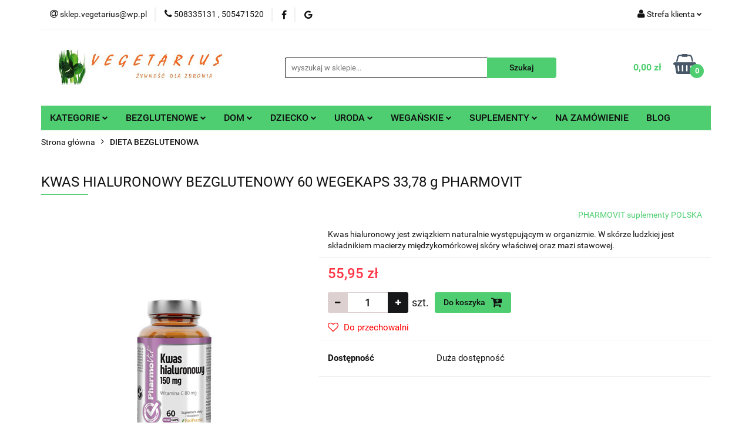

--- FILE ---
content_type: text/html; charset=utf-8
request_url: https://vegetarius.pl/KWAS-HIALURONOWY-BEZGLUTENOWY-60-WEGEKAPS-33-78-g-PHARMOVIT-p4783
body_size: 28581
content:
<!DOCTYPE html>
<html lang="pl" currency="PLN"  class=" ">
	<head>
		<meta http-equiv="Content-Type" content="text/html; charset=UTF-8" />
		<meta name="description" content="KWAS HIALURONOWY BEZGLUTENOWY 60 WEGEKAPS 33,78 g PHARMOVIT SKŁADNIKI Składniki w porcji dziennej: Inulina Oratfi®GR - 230 mg, kwas hialuronowy - 150 mg, kapsułka celulozowa Vcaps®: hydroksypropylometyloceluloza, witamina C (kwas L-askorbinowy) - 80 mg (1">
		<meta name="keywords" content="żywność ekologiczna zdrowa sklep z żywnością ekologiczną ze zdrową żywnoscią bio eko bezglutenowa wegański      keto suplementy diety pieczywo zielarski mięso ekologiczne  Białystok grochowa bio planet dary natury miody manuka internetowy online">
					<meta name="generator" content="Sky-Shop">
						<meta name="author" content="&quot;&quot;VEGETARIUS&quot;&quot; ADAM EJGIRD-ZALESKI - działa na oprogramowaniu sklepów internetowych Sky-Shop.pl">
		<meta name="viewport" content="width=device-width, initial-scale=1.0">
		<meta name="skin_id" content="universal">
		<meta property="og:title" content="zdrowa żywność ekologiczna i bezglutenowa &gt; KWAS HIALURONOWY BEZGLUTENOWY 60 WEGEKAPS 33,78 g PHARMOVIT   PHARMOVIT suplementy POLSKA">
		<meta property="og:description" content="KWAS HIALURONOWY BEZGLUTENOWY 60 WEGEKAPS 33,78 g PHARMOVIT SKŁADNIKI Składniki w porcji dziennej: Inulina Oratfi®GR - 230 mg, kwas hialuronowy - 150 mg, kapsułka celulozowa Vcaps®: hydroksypropylometyloceluloza, witamina C (kwas L-askorbinowy) - 80 mg (1">
					<meta property="og:image" content="https://vegetarius.pl/images/ekologia/5000-6000/KWAS-HIALURONOWY-60-KAPSULEK-33-78-g_%5B5030%5D_568.jpg">
			<meta property="og:image:type" content="image/jpeg">
			<meta property="og:image:width" content="568">
			<meta property="og:image:height" content="568">
			<link rel="image_src" href="https://vegetarius.pl/images/ekologia/5000-6000/KWAS-HIALURONOWY-60-KAPSULEK-33-78-g_%5B5030%5D_568.jpg">
							<link rel="shortcut icon" href="/upload/ekologia/favicon.ico">
									<link rel="next" href="https://vegetarius.pl/KWAS-HIALURONOWY-BEZGLUTENOWY-60-WEGEKAPS-33-78-g-PHARMOVIT-p4783/pa/2#scr">
							<link rel="canonical" href="https://vegetarius.pl/KWAS-HIALURONOWY-BEZGLUTENOWY-60-WEGEKAPS-33-78-g-PHARMOVIT-p4783">
						<title>zdrowa żywność ekologiczna i bezglutenowa &gt; KWAS HIALURONOWY BEZGLUTENOWY 60 WEGEKAPS 33,78 g PHARMOVIT   PHARMOVIT suplementy POLSKA</title>
		

				



<!-- edrone -->












		<script type="text/javascript">

			function imageLoaded(element, target = "prev") {
				let siblingElement;
				if (target === "prev") {
					siblingElement = element.previousElementSibling;
				} else if (target === "link") {
					siblingElement = element.parentElement.previousElementSibling;
				}
				if (siblingElement && (siblingElement.classList.contains("fa") || siblingElement.classList.contains("icon-refresh"))) {
					siblingElement.style.display = "none";
				}
			}
			</script>

        
		<link rel="stylesheet" href="/view/new/userContent/ekologia/style.css?v=558">
		
		
		<script src="/view/new/scheme/public/_common/js/libs/promise/promise.min.js"></script>
		<script src="/view/new/scheme/public/_common/js/libs/jquery/jquery.min.js"></script>
		<script src="/view/new/scheme/public/_common/js/libs/angularjs/angularjs.min.js"></script>
	</head>
	<body 		  data-coupon-codes-active="0"
		  data-free-delivery-info-active="1"
		  data-generate-pdf-config="OFF"
		  data-hide-price="0"
		  data-is-user-logged-id="0"
		  data-loyalty-points-active="0"
		  data-cart-simple-info-quantity="0"
		  data-cart-simple-info-price="0,00 zł"
		  data-base="PLN"
		  data-used="PLN|zł"
		  data-rates="'PLN':1"
		  data-decimal-hide="0"
		  data-decimal=","
		  data-thousand=" "
		   data-js-hash="dd27efe46f"		  		  		  class="		  		  		  		  "
		  		  		  		  		  data-hurt-price-type=""
		  data-hurt-price-text=""
		  		  data-tax="23"
	>
		
		
		


<div id="aria-live" role="alert" aria-live="assertive" class="sr-only">&nbsp;</div>
<main class="skyshop-container" data-ng-app="SkyShopModule">
		

<div data-ng-controller="CartCtrl" data-ng-init="init({type: 'QUICK_CART', turnOffSales: 0})">
		
<md-sidenav ng-cloak md-component-id="mobile-cart" class="md-sidenav-right position-fixed" sidenav-swipe>
    <md-content layout-padding="">
        <div class="dropdown dropdown-quick-cart">
            
  <ul data-ng-if="data.cartSelected || data.hidePrice" class="quick-cart-products-wrapper products">
    <li data-ng-if="!data.cartSelected.items.length" class="quick-cart-empty-wrapper">
      <div class="quick-cart-empty-title">
        Koszyk jest pusty
      </div>
    </li>
    <li data-ng-if="data.cartSelected.items.length && item.type !== 'GRATIS_PRODUCT'" class="quick-cart-products__item" data-nosnippet data-ng-repeat="item in data.cartSelected.items track by item.id">
      <div class="container-fluid">
        <div class="row product">
          <div>
            <button data-ng-click="openProductPage(item.product)" data-ng-disabled="isApiPending">
              <img class="product-image"
                   data-ng-srcset="[{[item.product.photo.url]}] 125w"
                   sizes="(max-width: 1200px) 125px, 125px"
                   data-ng-src="[{[item.product.photo.url]}]"
                   alt="[{[item.product.name]}]"/>
            </button>
          </div>
          <div>
            <button data-ng-click="openProductPage(item.product)" data-ng-disabled="isApiPending">
              <span class="product-name" data-ng-bind="item.product.name"></span>
            </button>
            <span class="product-total">
            <span data-ng-bind="item.quantity"></span> x <span data-ng-bind-html="item.unitPriceSummary | priceFormat:''"></span>
          </span>
          </div>
          <div>
            <i class="close-shape"
               is-disabled="isApiPending"
               remove-list-item
               parent-selector-to-remove="'li'"
               collapse-animation="true"
               click="deleteCartItem(item.id)"></i>
          </div>
        </div>
      </div>
    </li>
  </ul>
  <div data-ng-if="data.cartSelected || data.hidePrice" class="quick-cart-products-actions">
    <div class="quick-cart-products-actions__summary">
      <div data-ng-if="cartFinalDiscountByFreeDelivery() || (data.cartFreeDelivery && data.cartFreeDelivery.status !== data.cartFreeDeliveryStatuses.NOT_AVAILABLE)" class="quick-cart-products-actions__summary-delivery">
        <div data-ng-if="!cartFinalDiscountByFreeDelivery()  && data.cartFreeDelivery.missingAmount > 0" class="summary-element cart-is-free-shipment">
          <span>Do bezpłatnej wysyłki brakuje</span>
          <span data-ng-bind-html="data.cartFreeDelivery | priceFormat: ''">-,--</span>
        </div>
        <div data-ng-if="cartFinalDiscountByFreeDelivery() || data.cartFreeDelivery.missingAmount <= 0" class="summary-element free-shipment-wrapper">
          <i class="fa fa-truck"></i>
          <span class="value-upper free-shipment-info">Darmowa dostawa!</span>
        </div>
        <div>
        </div>
      </div>

      <div class="quick-cart-products-actions__summary-total-price">
        <span>Suma </span>
        <span data-ng-if="!data.hidePrice" class="value" data-ng-bind-html="data.cartSelected.priceSummary | priceFormat:'':true">0,00 zł</span>
        <span data-ng-if="data.hidePrice" class="hide-price-text"></span>
      </div>
            <div class="quick-cart-products-actions__summary-discount-info" data-ng-if="data.cartSelected.priceSummary.final.gross != data.cartSelected.priceSummary.base.gross">
        <small>Cena uwzględnia rabaty</small>
      </div>
    </div>
    <button data-ng-disabled="isApiPending" type="button" class="btn btn-primary btn-block" data-ng-click="goToCart()">
      Realizuj zamówienie
    </button>
  </div>
  <!--googleon: all-->
        </div>
    </md-content>
</md-sidenav>		<header id="header" class="mod-header-3 ">
				
<section class="mobile-search">
  <span class="title">Szukaj</span>
  <i class="close-shape"></i>
    <form method="GET" action="/category/#top">
      <div class="row">
        <div class="mobile-search-input-wrapper clearbox">
          <input class="input-field " type="text" name="q" product-per-page="4" value="" placeholder="wyszukaj w sklepie..." autocomplete="off"  />
          <i class="clearbox_button"></i>
                  </div>
        <div class="mobile-search-btn-wrapper">
          <input type="submit" value="Szukaj" class="btn btn-primary btn-block">
        </div>
      </div>
          </form>
</section>
		<div class="header_inner_wrapper">
			
			<section class="top_bar">
				<div class="sky-container">
					<div class="top_bar_inner_wrapper">
						<div class="top_bar_item left">
							
<div class="top_bar_item_list_wrapper">
  <ul class="top_bar_item_list">
        <li data-type="email" class="top_bar_item_list_item hidden-on-mobile" id="top_bar_item_list_item_email">
                  <a href="mailto:sklep.vegetarius@wp.pl">
            <div class="top_bar_item_list_item_icon" id="top_bar_item_list_item_email_icon">
              <span class="helper-icon">
                <i class="fa fa-at"></i>
              </span>
            </div>
            <span class="helper-text">
              sklep.vegetarius@wp.pl
            </span>
          </a>
                  </li>
              <li data-type="phone" class="top_bar_item_list_item hidden-on-mobile" id="top_bar_item_list_item_phone">
                      <a href="tel:508335131 , 505471520">
              <div class="top_bar_item_list_item_icon" id="top_bar_item_list_item_phone_icon">
                <span class="helper-icon">
                  <i class="fa fa-phone"></i>
                </span>
              </div>
              <span class="helper-text">
                508335131 , 505471520
              </span>
            </a>
                </li>
                      <li data-type="social-sm_facebook" class="top_bar_item_list_item top_bar_item_list_item_social_media hidden-on-mobile" ng-non-bindable>
            <a href="https://www.facebook.com/biovegetarius" rel="nofollow" target="_blank">
                <div class="top_bar_item_list_item_social_media">
                                    <span class="top_bar_item_list_item_social_media_icon" id="top_bar_item_list_item_social_media_icon_fb">
                    <i class="fa fa-facebook"></i>
                  </span>
                                  </div>
            </a>
        </li>
                                                      <li data-type="social-sm_googleplus" class="top_bar_item_list_item top_bar_item_list_item_social_media hidden-on-mobile" ng-non-bindable>
            <a href="https://business.google.com/edit/l/05692028843567855490" rel="nofollow" target="_blank">
                <div class="top_bar_item_list_item_social_media">
                                    <span class="top_bar_item_list_item_social_media_icon" id="top_bar_item_list_item_social_media_icon_gplus">
                    <i class="fa fa-google"></i>
                  </span>
                                  </div>
            </a>
        </li>
                                                                                                    <li id="mobile-open-contact" class="top_bar_item_list_item top_bar_item_list_item_contact hidden-on-desktop">
          <a href="#">
            <div class="top_bar_item_list_item_item_social_envelope_icon">
              <span class="helper-icon">
                <i class="fa fa-envelope"></i>
              </span>
              <span class="helper-arrow">
                <i class="fa fa-chevron-down"></i>
              </span>
            </div>
          </a>
      </li>
      </ul>
</div>						</div>
						<div class="top_bar_item right">
							
<div class="top_bar_item_list_wrapper">
    <ul class="top_bar_item_list">
                        <li class="top_bar_item_list_item user-menu">
            
  <div class="header_top_bar_social_user_icon">
    <span class="helper-icon">
      <i class="fa fa-user"></i>
    </span>
          <span class="hidden-on-mobile">
        Strefa klienta
      </span>
      <span class="helper-arrow">
        <i class="fa fa-chevron-down"></i>      </span> 
  </div>
  <div class="dropdown">
    <ul>
      <li>
        <a href="/login/">Zaloguj się</a>
      </li>
      <li>
        <a href="/register/">Zarejestruj się</a>
      </li>
            <li>
        <a href="/ticket/add/" rel="nofollow">Dodaj zgłoszenie</a>
      </li>
          </ul>
  </div>
        </li>
                    <li  data-ng-click="openMobileCart($event)" data-ng-mouseenter="loadMobileCart()" class="top_bar_item_list_item quick-cart  hidden-on-desktop ">
                <div class="top_bar_item_list_item_cart_icon">
                    <span class="helper-icon">
                        <i class="fa fa-shopping-basket"></i>
                    </span>
                    <span class="helper-text">
                        Koszyk
                    </span>
                    <span class="helper-text-amount">
                        <span class="helper-cart-left-bracket">(</span>
                        <span data-ng-bind="data.cartAmount">0</span>
                        <span class="helper-cart-right-bracket">)</span>
                    </span>
                    <span class="helper-arrow">
                        <i class="fa fa-chevron-down"></i>
                    </span>
                </div>
                                <div data-ng-if="data.initCartAmount" class="dropdown dropdown-quick-cart">
                    
  <ul data-ng-if="data.cartSelected || data.hidePrice" class="quick-cart-products-wrapper products">
    <li data-ng-if="!data.cartSelected.items.length" class="quick-cart-empty-wrapper">
      <div class="quick-cart-empty-title">
        Koszyk jest pusty
      </div>
    </li>
    <li data-ng-if="data.cartSelected.items.length && item.type !== 'GRATIS_PRODUCT'" class="quick-cart-products__item" data-nosnippet data-ng-repeat="item in data.cartSelected.items track by item.id">
      <div class="container-fluid">
        <div class="row product">
          <div>
            <button data-ng-click="openProductPage(item.product)" data-ng-disabled="isApiPending">
              <img class="product-image"
                   data-ng-srcset="[{[item.product.photo.url]}] 125w"
                   sizes="(max-width: 1200px) 125px, 125px"
                   data-ng-src="[{[item.product.photo.url]}]"
                   alt="[{[item.product.name]}]"/>
            </button>
          </div>
          <div>
            <button data-ng-click="openProductPage(item.product)" data-ng-disabled="isApiPending">
              <span class="product-name" data-ng-bind="item.product.name"></span>
            </button>
            <span class="product-total">
            <span data-ng-bind="item.quantity"></span> x <span data-ng-bind-html="item.unitPriceSummary | priceFormat:''"></span>
          </span>
          </div>
          <div>
            <i class="close-shape"
               is-disabled="isApiPending"
               remove-list-item
               parent-selector-to-remove="'li'"
               collapse-animation="true"
               click="deleteCartItem(item.id)"></i>
          </div>
        </div>
      </div>
    </li>
  </ul>
  <div data-ng-if="data.cartSelected || data.hidePrice" class="quick-cart-products-actions">
    <div class="quick-cart-products-actions__summary">
      <div data-ng-if="cartFinalDiscountByFreeDelivery() || (data.cartFreeDelivery && data.cartFreeDelivery.status !== data.cartFreeDeliveryStatuses.NOT_AVAILABLE)" class="quick-cart-products-actions__summary-delivery">
        <div data-ng-if="!cartFinalDiscountByFreeDelivery()  && data.cartFreeDelivery.missingAmount > 0" class="summary-element cart-is-free-shipment">
          <span>Do bezpłatnej wysyłki brakuje</span>
          <span data-ng-bind-html="data.cartFreeDelivery | priceFormat: ''">-,--</span>
        </div>
        <div data-ng-if="cartFinalDiscountByFreeDelivery() || data.cartFreeDelivery.missingAmount <= 0" class="summary-element free-shipment-wrapper">
          <i class="fa fa-truck"></i>
          <span class="value-upper free-shipment-info">Darmowa dostawa!</span>
        </div>
        <div>
        </div>
      </div>

      <div class="quick-cart-products-actions__summary-total-price">
        <span>Suma </span>
        <span data-ng-if="!data.hidePrice" class="value" data-ng-bind-html="data.cartSelected.priceSummary | priceFormat:'':true">0,00 zł</span>
        <span data-ng-if="data.hidePrice" class="hide-price-text"></span>
      </div>
            <div class="quick-cart-products-actions__summary-discount-info" data-ng-if="data.cartSelected.priceSummary.final.gross != data.cartSelected.priceSummary.base.gross">
        <small>Cena uwzględnia rabaty</small>
      </div>
    </div>
    <button data-ng-disabled="isApiPending" type="button" class="btn btn-primary btn-block" data-ng-click="goToCart()">
      Realizuj zamówienie
    </button>
  </div>
  <!--googleon: all-->
                </div>
                            </li>
            </ul>
</div>
						</div>
					</div>
				</div>
			</section>
			<section class="header_middle_content">
				<div class="sky-container">
					<div class="header_middle_content_inner_wrapper">
						<a href="/" class="header_middle_content_logo">
							<img src="/upload/ekologia/logos//VEGETARIUS111%283%29.jpg" data-src-old-browser="" alt=" &quot;&quot;VEGETARIUS&quot;&quot; ADAM EJGIRD-ZALESKI " />
						</a>
						<ul class="mobile-actions">
							<li id="mobile-open-search">
								<i class="fa fa-search"></i>
							</li>
							<li id="mobile-open-menu">
								<i class="fa fa-bars"></i>
							</li>
						</ul>
						<div class="header_middle_content_searchbox search-box ">
							<form method="GET" action="/category/#top">
								<div class="header_middle_content_searchbox_input_wrapper">
									<input cy-data="headerSearch" class="input-field " type="text" name="q" value="" placeholder="wyszukaj w sklepie..." autocomplete="off"  />
																	</div>
								<div class="header_middle_content_searchbox_button_wrapper">
									<input type="submit" value="Szukaj" class="btn btn-primary btn-block">
																	</div>
							</form>
						</div>
												
<div cy-data="headerCart" class="header_middle_content_quick_cart_wrapper quick-cart">
  <a data-ng-click="openMobileCart($event)" data-ng-mouseenter="loadMobileCart()" href="/cart/" class="header_middle_content_quick_cart" rel="nofollow">
    <div class="header_middle_content_quick_cart_price price"><span data-ng-bind-html="data.cartPriceSummary | priceFormat:'':false:'final':'0,00 zł'">0,00 zł</span></div>
    <i class="fa fa-shopping-basket"></i>
    <div class="header_middle_content_quick_cart_counter counter"><span data-ng-bind="data.cartAmount">0</span></div>
  </a>
    <div ng-cloak data-ng-if="data.initCartAmount" class="dropdown dropdown-quick-cart">
    
  <ul data-ng-if="data.cartSelected || data.hidePrice" class="quick-cart-products-wrapper products">
    <li data-ng-if="!data.cartSelected.items.length" class="quick-cart-empty-wrapper">
      <div class="quick-cart-empty-title">
        Koszyk jest pusty
      </div>
    </li>
    <li data-ng-if="data.cartSelected.items.length && item.type !== 'GRATIS_PRODUCT'" class="quick-cart-products__item" data-nosnippet data-ng-repeat="item in data.cartSelected.items track by item.id">
      <div class="container-fluid">
        <div class="row product">
          <div>
            <button data-ng-click="openProductPage(item.product)" data-ng-disabled="isApiPending">
              <img class="product-image"
                   data-ng-srcset="[{[item.product.photo.url]}] 125w"
                   sizes="(max-width: 1200px) 125px, 125px"
                   data-ng-src="[{[item.product.photo.url]}]"
                   alt="[{[item.product.name]}]"/>
            </button>
          </div>
          <div>
            <button data-ng-click="openProductPage(item.product)" data-ng-disabled="isApiPending">
              <span class="product-name" data-ng-bind="item.product.name"></span>
            </button>
            <span class="product-total">
            <span data-ng-bind="item.quantity"></span> x <span data-ng-bind-html="item.unitPriceSummary | priceFormat:''"></span>
          </span>
          </div>
          <div>
            <i class="close-shape"
               is-disabled="isApiPending"
               remove-list-item
               parent-selector-to-remove="'li'"
               collapse-animation="true"
               click="deleteCartItem(item.id)"></i>
          </div>
        </div>
      </div>
    </li>
  </ul>
  <div data-ng-if="data.cartSelected || data.hidePrice" class="quick-cart-products-actions">
    <div class="quick-cart-products-actions__summary">
      <div data-ng-if="cartFinalDiscountByFreeDelivery() || (data.cartFreeDelivery && data.cartFreeDelivery.status !== data.cartFreeDeliveryStatuses.NOT_AVAILABLE)" class="quick-cart-products-actions__summary-delivery">
        <div data-ng-if="!cartFinalDiscountByFreeDelivery()  && data.cartFreeDelivery.missingAmount > 0" class="summary-element cart-is-free-shipment">
          <span>Do bezpłatnej wysyłki brakuje</span>
          <span data-ng-bind-html="data.cartFreeDelivery | priceFormat: ''">-,--</span>
        </div>
        <div data-ng-if="cartFinalDiscountByFreeDelivery() || data.cartFreeDelivery.missingAmount <= 0" class="summary-element free-shipment-wrapper">
          <i class="fa fa-truck"></i>
          <span class="value-upper free-shipment-info">Darmowa dostawa!</span>
        </div>
        <div>
        </div>
      </div>

      <div class="quick-cart-products-actions__summary-total-price">
        <span>Suma </span>
        <span data-ng-if="!data.hidePrice" class="value" data-ng-bind-html="data.cartSelected.priceSummary | priceFormat:'':true">0,00 zł</span>
        <span data-ng-if="data.hidePrice" class="hide-price-text"></span>
      </div>
            <div class="quick-cart-products-actions__summary-discount-info" data-ng-if="data.cartSelected.priceSummary.final.gross != data.cartSelected.priceSummary.base.gross">
        <small>Cena uwzględnia rabaty</small>
      </div>
    </div>
    <button data-ng-disabled="isApiPending" type="button" class="btn btn-primary btn-block" data-ng-click="goToCart()">
      Realizuj zamówienie
    </button>
  </div>
  <!--googleon: all-->
  </div>
  
</div>											</div>
				</div>
			</section>
			<section class="menu-wrapper">
				<div class="sky-container">
					<div class="menu menu-calculate smart-menu" data-action="inline">
						<ul class="header_bottom_content_list">
							
    <li class="header_bottom_content_list_item full-width click">
              <a class="header_bottom_content_list_item_anchor">
              KATEGORIE
        <span class="helper-arrow">
          <i class="fa fa-chevron-down"></i>
        </span>
      </a>
      <div class="dropdown">
        <div class="row">
                                                    <div class="col-xs-12 col-sm-4 col-md-3">
                  <div class="cat-title ">
                    <a href="/ABC-PORZADKOW-c81">ABC PORZĄDKÓW</a>
                  </div>
                                  </div>
                                                        <div class="col-xs-12 col-sm-4 col-md-3">
                  <div class="cat-title more">
                    <a href="/AROMATERAPIA-c104">AROMATERAPIA</a>
                  </div>
                                      <ul class="header_bottom_content_list_dropdown">
                                              <li class="header_bottom_content_list_dropdown_item">
                          <a href="/dyfuzory-i-akcesoria-c186">dyfuzory i akcesoria</a>
                        </li>
                                              <li class="header_bottom_content_list_dropdown_item">
                          <a href="/kadzidla-c187">kadzidła</a>
                        </li>
                                              <li class="header_bottom_content_list_dropdown_item">
                          <a href="/olejki-eteryczne-c188">olejki eteryczne</a>
                        </li>
                                              <li class="header_bottom_content_list_dropdown_item">
                          <a href="/swiece-c189">świece</a>
                        </li>
                                          </ul>
                                  </div>
                                                        <div class="col-xs-12 col-sm-4 col-md-3">
                  <div class="cat-title more">
                    <a href="/BAKALIE-I-KASZTANY,c,50">BAKALIE I KASZTANY</a>
                  </div>
                                      <ul class="header_bottom_content_list_dropdown">
                                              <li class="header_bottom_content_list_dropdown_item">
                          <a href="/kasztany-c112">kasztany</a>
                        </li>
                                              <li class="header_bottom_content_list_dropdown_item">
                          <a href="/kokos-imbir-c111">kokos imbir</a>
                        </li>
                                              <li class="header_bottom_content_list_dropdown_item">
                          <a href="/owoce-liofilizowane-c110">owoce liofilizowane</a>
                        </li>
                                              <li class="header_bottom_content_list_dropdown_item">
                          <a href="/orzechy-migdaly-c109">orzechy migdały</a>
                        </li>
                                              <li class="header_bottom_content_list_dropdown_item">
                          <a href="/owoce-suszone-c108">owoce suszone</a>
                        </li>
                                          </ul>
                                  </div>
                                                        <div class="col-xs-12 col-sm-4 col-md-3">
                  <div class="cat-title more">
                    <a href="/CUKRY-SLODY-I-INNE-SLODZACE,c,36">CUKRY SŁODY I INNE SŁODZĄCE</a>
                  </div>
                                      <ul class="header_bottom_content_list_dropdown">
                                              <li class="header_bottom_content_list_dropdown_item">
                          <a href="/cukier-trzcinowy-i-kokosowy-c115">cukier trzcinowy i kokosowy</a>
                        </li>
                                              <li class="header_bottom_content_list_dropdown_item">
                          <a href="/syropy-slody-melasy-c113">syropy słody melasy</a>
                        </li>
                                              <li class="header_bottom_content_list_dropdown_item">
                          <a href="/zamienniki-cukru-c114">zamienniki cukru</a>
                        </li>
                                          </ul>
                                  </div>
                                                        <div class="col-xs-12 col-sm-4 col-md-3">
                  <div class="cat-title more">
                    <a href="/DODATKI-DO-DESEROW-POTRAW-WYPIEKOW,c,35">DODATKI DO DESERÓW POTRAW WYPIEKÓW</a>
                  </div>
                                      <ul class="header_bottom_content_list_dropdown">
                                              <li class="header_bottom_content_list_dropdown_item">
                          <a href="/aromaty-i-dekorujace-c117">aromaty i dekorujące</a>
                        </li>
                                              <li class="header_bottom_content_list_dropdown_item">
                          <a href="/budyn-kisiel-galaretka-bita-smietana-c116">budyń kisiel galaretka bita śmietana</a>
                        </li>
                                              <li class="header_bottom_content_list_dropdown_item">
                          <a href="/inne-c158">inne</a>
                        </li>
                                              <li class="header_bottom_content_list_dropdown_item">
                          <a href="/zageszczajace-i-spulchniajace-c118">zagęszczające i spulchniające</a>
                        </li>
                                          </ul>
                                  </div>
                                                        <div class="col-xs-12 col-sm-4 col-md-3">
                  <div class="cat-title more">
                    <a href="/DIETA-BEZGLUTENOWA,c,12">DIETA BEZGLUTENOWA</a>
                  </div>
                                      <ul class="header_bottom_content_list_dropdown">
                                              <li class="header_bottom_content_list_dropdown_item">
                          <a href="/inne-c93">inne</a>
                        </li>
                                              <li class="header_bottom_content_list_dropdown_item">
                          <a href="/kasza-ryz-makaron-c86">kasza ryż makaron</a>
                        </li>
                                              <li class="header_bottom_content_list_dropdown_item">
                          <a href="/maki-skrobie-mieszanki-c83">mąki skrobie mieszanki</a>
                        </li>
                                              <li class="header_bottom_content_list_dropdown_item">
                          <a href="/pasty-sosy-dania-zupy-c160">pasty sosy dania zupy</a>
                        </li>
                                              <li class="header_bottom_content_list_dropdown_item">
                          <a href="/pieczywo-panierki-tortilla-c82">pieczywo panierki tortilla</a>
                        </li>
                                              <li class="header_bottom_content_list_dropdown_item">
                          <a href="/platki-musli-granole-c89">płatki musli granole</a>
                        </li>
                                              <li class="header_bottom_content_list_dropdown_item">
                          <a href="/slodycze-przekaski-c91">słodycze przekąski</a>
                        </li>
                                              <li class="header_bottom_content_list_dropdown_item">
                          <a href="/suplementy-c106">suplementy</a>
                        </li>
                                              <li class="header_bottom_content_list_dropdown_item">
                          <a href="/wedliny-bio-c159">wędliny bio</a>
                        </li>
                                          </ul>
                                  </div>
                                                        <div class="col-xs-12 col-sm-4 col-md-3">
                  <div class="cat-title ">
                    <a href="/DIETA-KETOGENICZNA-c107">DIETA KETOGENICZNA</a>
                  </div>
                                  </div>
                                                        <div class="col-xs-12 col-sm-4 col-md-3">
                  <div class="cat-title ">
                    <a href="/DIETA-NISKOBIALKOWA-c105">DIETA NISKOBIAŁKOWA</a>
                  </div>
                                  </div>
                                                        <div class="col-xs-12 col-sm-4 col-md-3">
                  <div class="cat-title more">
                    <a href="/DLA-NIEMOWLAT-I-DZIECI,c,37">DLA NIEMOWLĄT I DZIECI</a>
                  </div>
                                      <ul class="header_bottom_content_list_dropdown">
                                              <li class="header_bottom_content_list_dropdown_item">
                          <a href="/higiena-c95">higiena</a>
                        </li>
                                              <li class="header_bottom_content_list_dropdown_item">
                          <a href="/inne-c97">inne</a>
                        </li>
                                              <li class="header_bottom_content_list_dropdown_item">
                          <a href="/zywnosc-dla-dzieci-c96">żywnośc dla dzieci</a>
                        </li>
                                              <li class="header_bottom_content_list_dropdown_item">
                          <a href="/zywnosc-dla-niemowlat-c162">żywność dla niemowląt</a>
                        </li>
                                          </ul>
                                  </div>
                                                        <div class="col-xs-12 col-sm-4 col-md-3">
                  <div class="cat-title ">
                    <a href="/GRZYBY-c65">GRZYBY</a>
                  </div>
                                  </div>
                                                        <div class="col-xs-12 col-sm-4 col-md-3">
                  <div class="cat-title more">
                    <a href="/HERBATY-I-ZIOLA-c98">HERBATY I ZIOŁA</a>
                  </div>
                                      <ul class="header_bottom_content_list_dropdown">
                                              <li class="header_bottom_content_list_dropdown_item">
                          <a href="/biale-i-zielone-c119">białe i zielone</a>
                        </li>
                                              <li class="header_bottom_content_list_dropdown_item">
                          <a href="/czerwone-i-czarne-c120">czerwone i czarne</a>
                        </li>
                                              <li class="header_bottom_content_list_dropdown_item">
                          <a href="/mieszane-c123">mieszane</a>
                        </li>
                                              <li class="header_bottom_content_list_dropdown_item">
                          <a href="/matcha-yerba-rooibos-c124">matcha,yerba,rooibos</a>
                        </li>
                                              <li class="header_bottom_content_list_dropdown_item">
                          <a href="/owocowe-c121">owocowe</a>
                        </li>
                                              <li class="header_bottom_content_list_dropdown_item">
                          <a href="/ziolowe-c122">ziołowe</a>
                        </li>
                                              <li class="header_bottom_content_list_dropdown_item">
                          <a href="/ajurwedyjskie-c165">ajurwedyjskie</a>
                        </li>
                                              <li class="header_bottom_content_list_dropdown_item">
                          <a href="/akcesoria-zestawy-c166">akcesoria zestawy</a>
                        </li>
                                          </ul>
                                  </div>
                                                        <div class="col-xs-12 col-sm-4 col-md-3">
                  <div class="cat-title ">
                    <a href="/INNE-c67">INNE</a>
                  </div>
                                  </div>
                                                        <div class="col-xs-12 col-sm-4 col-md-3">
                  <div class="cat-title ">
                    <a href="/JAJA-EKOLOGICZNE-c57">JAJA EKOLOGICZNE</a>
                  </div>
                                  </div>
                                                        <div class="col-xs-12 col-sm-4 col-md-3">
                  <div class="cat-title ">
                    <a href="/KAROB-KAKAO-CZEKOLADY-DO-PICIA,c,43">KAROB KAKAO CZEKOLADY DO PICIA</a>
                  </div>
                                  </div>
                                                        <div class="col-xs-12 col-sm-4 col-md-3">
                  <div class="cat-title ">
                    <a href="/KASZE-I-RYZ,c,26">KASZE I RYŻ</a>
                  </div>
                                  </div>
                                                        <div class="col-xs-12 col-sm-4 col-md-3">
                  <div class="cat-title more">
                    <a href="/KAWY-EKOLOGICZNE,c,38">KAWY EKOLOGICZNE</a>
                  </div>
                                      <ul class="header_bottom_content_list_dropdown">
                                              <li class="header_bottom_content_list_dropdown_item">
                          <a href="/bezkofeinowe-c127">bezkofeinowe</a>
                        </li>
                                              <li class="header_bottom_content_list_dropdown_item">
                          <a href="/mielone-i-rozpuszczalne-c126">mielone i rozpuszczalne</a>
                        </li>
                                              <li class="header_bottom_content_list_dropdown_item">
                          <a href="/zbozowe-c128">zbożowe</a>
                        </li>
                                              <li class="header_bottom_content_list_dropdown_item">
                          <a href="/ziarniste-c125">ziarniste</a>
                        </li>
                                          </ul>
                                  </div>
                                                        <div class="col-xs-12 col-sm-4 col-md-3">
                  <div class="cat-title ">
                    <a href="/KIELKOWNICA-I-KIELKI,c,55">KIEŁKOWNICA I KIEŁKI</a>
                  </div>
                                  </div>
                                                        <div class="col-xs-12 col-sm-4 col-md-3">
                  <div class="cat-title more">
                    <a href="/KOSMETYKI-I-HIGIENA-c58">KOSMETYKI I HIGIENA</a>
                  </div>
                                      <ul class="header_bottom_content_list_dropdown">
                                              <li class="header_bottom_content_list_dropdown_item">
                          <a href="/cialo-c134">ciało</a>
                        </li>
                                              <li class="header_bottom_content_list_dropdown_item">
                          <a href="/higiena-jamy-ustnej-c136">higiena jamy ustnej</a>
                        </li>
                                              <li class="header_bottom_content_list_dropdown_item">
                          <a href="/higiena-intymna-c135">higiena intymna</a>
                        </li>
                                              <li class="header_bottom_content_list_dropdown_item">
                          <a href="/twarz-c132">twarz</a>
                        </li>
                                              <li class="header_bottom_content_list_dropdown_item">
                          <a href="/wlosy-c133">włosy</a>
                        </li>
                                              <li class="header_bottom_content_list_dropdown_item">
                          <a href="/mydla-c167">mydła</a>
                        </li>
                                              <li class="header_bottom_content_list_dropdown_item">
                          <a href="/pozostale-c168">pozostałe</a>
                        </li>
                                              <li class="header_bottom_content_list_dropdown_item">
                          <a href="/olejki-i-masla-kosmetyczne-c185">olejki i masła kosmetyczne</a>
                        </li>
                                          </ul>
                                  </div>
                                                        <div class="col-xs-12 col-sm-4 col-md-3">
                  <div class="cat-title more">
                    <a href="/KREMY-MASLA-PASTY-ORZECHOWE-CZEKOLADOWE-Z-ZIAREN,c,40">KREMY MASŁA PASTY (ORZECHOWE , CZEKOLADOWE, Z ZIAREN)</a>
                  </div>
                                      <ul class="header_bottom_content_list_dropdown">
                                              <li class="header_bottom_content_list_dropdown_item">
                          <a href="/czekoladowe-i-kakaowe-c147">czekoladowe i kakaowe</a>
                        </li>
                                              <li class="header_bottom_content_list_dropdown_item">
                          <a href="/daktylowe-kokosowe-c146">daktylowe kokosowe</a>
                        </li>
                                              <li class="header_bottom_content_list_dropdown_item">
                          <a href="/kremy-z-orzechow-100-c144">kremy z orzechów 100%</a>
                        </li>
                                              <li class="header_bottom_content_list_dropdown_item">
                          <a href="/pozostale-c148">pozostałe</a>
                        </li>
                                              <li class="header_bottom_content_list_dropdown_item">
                          <a href="/pasty-sezamowe-tahini-hummusy-c145">pasty sezamowe (tahini hummusy)</a>
                        </li>
                                          </ul>
                                  </div>
                                                        <div class="col-xs-12 col-sm-4 col-md-3">
                  <div class="cat-title more">
                    <a href="/MAKARONY-EKOLOGICZNE,c,27">MAKARONY EKOLOGICZNE</a>
                  </div>
                                      <ul class="header_bottom_content_list_dropdown">
                                              <li class="header_bottom_content_list_dropdown_item">
                          <a href="/warzywne-i-konjac-c169">warzywne i konjac</a>
                        </li>
                                              <li class="header_bottom_content_list_dropdown_item">
                          <a href="/bezglutenowe-c170">bezglutenowe</a>
                        </li>
                                              <li class="header_bottom_content_list_dropdown_item">
                          <a href="/jajeczne-c171">jajeczne</a>
                        </li>
                                              <li class="header_bottom_content_list_dropdown_item">
                          <a href="/pozostale-c172">pozostałe</a>
                        </li>
                                          </ul>
                                  </div>
                                                        <div class="col-xs-12 col-sm-4 col-md-3">
                  <div class="cat-title more">
                    <a href="/MAKI-SKROBIE-KUZU,c,23">MĄKI , SKROBIE, KUZU</a>
                  </div>
                                      <ul class="header_bottom_content_list_dropdown">
                                              <li class="header_bottom_content_list_dropdown_item">
                          <a href="/maki-c129">mąki</a>
                        </li>
                                              <li class="header_bottom_content_list_dropdown_item">
                          <a href="/mieszanki-c131">mieszanki</a>
                        </li>
                                              <li class="header_bottom_content_list_dropdown_item">
                          <a href="/skrobie-zagestniki-c130">skrobie zagęstniki</a>
                        </li>
                                          </ul>
                                  </div>
                                                        <div class="col-xs-12 col-sm-4 col-md-3">
                  <div class="cat-title more">
                    <a href="/MIESO-I-WEDLINY-EKOLOGICZNE-c73">MIĘSO I WĘDLINY EKOLOGICZNE</a>
                  </div>
                                      <ul class="header_bottom_content_list_dropdown">
                                              <li class="header_bottom_content_list_dropdown_item">
                          <a href="/mieso-swieze-odbior-osobisty-c137">mięso świeże (odbiór osobisty)</a>
                        </li>
                                              <li class="header_bottom_content_list_dropdown_item">
                          <a href="/parowki-i-pasztety-c140">parówki i pasztety</a>
                        </li>
                                              <li class="header_bottom_content_list_dropdown_item">
                          <a href="/wedliny-c138">wędliny</a>
                        </li>
                                          </ul>
                                  </div>
                                                        <div class="col-xs-12 col-sm-4 col-md-3">
                  <div class="cat-title more">
                    <a href="/MIODY-I-INNE-PRODUKTY-PSZCZELARSKIE,c,46">MIODY I INNE PRODUKTY PSZCZELARSKIE</a>
                  </div>
                                      <ul class="header_bottom_content_list_dropdown">
                                              <li class="header_bottom_content_list_dropdown_item">
                          <a href="/miody-z-podlaskich-pasiek-c141">miody z podlaskich pasiek</a>
                        </li>
                                              <li class="header_bottom_content_list_dropdown_item">
                          <a href="/miody-ekologiczne-c142">miody ekologiczne</a>
                        </li>
                                              <li class="header_bottom_content_list_dropdown_item">
                          <a href="/pierzga-propolis-pylek-c143">pierzga propolis pyłek</a>
                        </li>
                                          </ul>
                                  </div>
                                                        <div class="col-xs-12 col-sm-4 col-md-3">
                  <div class="cat-title ">
                    <a href="/MIODY-MANUKA,c,25">MIODY MANUKA</a>
                  </div>
                                  </div>
                                                        <div class="col-xs-12 col-sm-4 col-md-3">
                  <div class="cat-title ">
                    <a href="/MROZONKI-ODBIOR-OSOBISTY-c77">MROŻONKI - ODBIÓR OSOBISTY</a>
                  </div>
                                  </div>
                                                        <div class="col-xs-12 col-sm-4 col-md-3">
                  <div class="cat-title more">
                    <a href="/NABIAL-EKOLOGICZNY,c,48">NABIAŁ EKOLOGICZNY</a>
                  </div>
                                      <ul class="header_bottom_content_list_dropdown">
                                              <li class="header_bottom_content_list_dropdown_item">
                          <a href="/maslo-klarowane-ghee-c151">masło klarowane ghee</a>
                        </li>
                                              <li class="header_bottom_content_list_dropdown_item">
                          <a href="/zakwaski-do-jogurtu-c152">zakwaski do jogurtu</a>
                        </li>
                                              <li class="header_bottom_content_list_dropdown_item">
                          <a href="/z-mleka-koziego-i-owczego-c150">z mleka koziego i owczego</a>
                        </li>
                                              <li class="header_bottom_content_list_dropdown_item">
                          <a href="/z-mleka-krowiego-c149">z mleka krowiego</a>
                        </li>
                                          </ul>
                                  </div>
                                                        <div class="col-xs-12 col-sm-4 col-md-3">
                  <div class="cat-title more">
                    <a href="/NAPOJE-SOKI-OWOCOWE-WARZYWNE-WODY,c,24">NAPOJE,SOKI (OWOCOWE,WARZYWNE), WODY</a>
                  </div>
                                      <ul class="header_bottom_content_list_dropdown">
                                              <li class="header_bottom_content_list_dropdown_item">
                          <a href="/bezalkoholowe-c155">bezalkoholowe</a>
                        </li>
                                              <li class="header_bottom_content_list_dropdown_item">
                          <a href="/kombucha-c154">kombucha</a>
                        </li>
                                              <li class="header_bottom_content_list_dropdown_item">
                          <a href="/bez-cukru-przeciery-owocowe-i-musy-c156">bez cukru przeciery owocowe i musy</a>
                        </li>
                                              <li class="header_bottom_content_list_dropdown_item">
                          <a href="/soki-warzywne-nfc-bez-cukru-c157">soki warzywne nfc bez cukru</a>
                        </li>
                                              <li class="header_bottom_content_list_dropdown_item">
                          <a href="/soki-owocowe-nfc-bez-cukru-c153">soki owocowe nfc bez cukru</a>
                        </li>
                                              <li class="header_bottom_content_list_dropdown_item">
                          <a href="/soki-niepasteryzowane-c173">soki niepasteryzowane</a>
                        </li>
                                              <li class="header_bottom_content_list_dropdown_item">
                          <a href="/syropy-c174">syropy</a>
                        </li>
                                              <li class="header_bottom_content_list_dropdown_item">
                          <a href="/wody-kokosowe-soki-z-brzozy-i-napoje-c175">wody kokosowe soki z brzozy i napoje</a>
                        </li>
                                          </ul>
                                  </div>
                                                        <div class="col-xs-12 col-sm-4 col-md-3">
                  <div class="cat-title more">
                    <a href="/NASIONA-PESTKI-ZIARNA-I-STRACZKOWE,c,52">NASIONA , PESTKI , ZIARNA I STRĄCZKOWE</a>
                  </div>
                                      <ul class="header_bottom_content_list_dropdown">
                                              <li class="header_bottom_content_list_dropdown_item">
                          <a href="/nasiona-ziarna-c177">nasiona ziarna</a>
                        </li>
                                              <li class="header_bottom_content_list_dropdown_item">
                          <a href="/pestki-i-straczkowe-c178">pestki i strączkowe</a>
                        </li>
                                          </ul>
                                  </div>
                                                        <div class="col-xs-12 col-sm-4 col-md-3">
                  <div class="cat-title more">
                    <a href="/NATURALNE-SRODKI-CZYSTOSCI-c76">NATURALNE ŚRODKI CZYSTOŚCI</a>
                  </div>
                                      <ul class="header_bottom_content_list_dropdown">
                                              <li class="header_bottom_content_list_dropdown_item">
                          <a href="/do-prania-i-plukania-c221">do prania i płukania</a>
                        </li>
                                              <li class="header_bottom_content_list_dropdown_item">
                          <a href="/do-zmywania-c222">do zmywania</a>
                        </li>
                                              <li class="header_bottom_content_list_dropdown_item">
                          <a href="/uniwersalne-c223">uniwersalne</a>
                        </li>
                                              <li class="header_bottom_content_list_dropdown_item">
                          <a href="/pozostale-c224">pozostałe</a>
                        </li>
                                          </ul>
                                  </div>
                                                        <div class="col-xs-12 col-sm-4 col-md-3">
                  <div class="cat-title ">
                    <a href="/OCET-I-SOL,c,28">OCET I SÓL</a>
                  </div>
                                  </div>
                                                        <div class="col-xs-12 col-sm-4 col-md-3">
                  <div class="cat-title ">
                    <a href="/OCZYSZCZANIE-c176">OCZYSZCZANIE</a>
                  </div>
                                  </div>
                                                        <div class="col-xs-12 col-sm-4 col-md-3">
                  <div class="cat-title ">
                    <a href="/ODPORNOSC-c240">ODPORNOŚĆ</a>
                  </div>
                                  </div>
                                                        <div class="col-xs-12 col-sm-4 col-md-3">
                  <div class="cat-title more">
                    <a href="/OLEJE-OLIWY-I-INNE-TLUSZCZE,c,17">OLEJE OLIWY I INNE TŁUSZCZE</a>
                  </div>
                                      <ul class="header_bottom_content_list_dropdown">
                                              <li class="header_bottom_content_list_dropdown_item">
                          <a href="/maslo-ghee-i-smalec-gesi-c179">masło, ghee i smalec gęsi</a>
                        </li>
                                              <li class="header_bottom_content_list_dropdown_item">
                          <a href="/do-gotowania-smazenia-i-pieczenia-c181">do gotowania smażenia i pieczenia</a>
                        </li>
                                              <li class="header_bottom_content_list_dropdown_item">
                          <a href="/oleje-tloczone-na-zimno-c182">oleje tłoczone na zimno</a>
                        </li>
                                              <li class="header_bottom_content_list_dropdown_item">
                          <a href="/margaryny-bio-c183">margaryny bio</a>
                        </li>
                                              <li class="header_bottom_content_list_dropdown_item">
                          <a href="/w-kapsulkach-c184">w kapsułkach</a>
                        </li>
                                          </ul>
                                  </div>
                                                        <div class="col-xs-12 col-sm-4 col-md-3">
                  <div class="cat-title ">
                    <a href="/PIECZYWO-EKOLOGICZNE,c,49">PIECZYWO EKOLOGICZNE</a>
                  </div>
                                  </div>
                                                        <div class="col-xs-12 col-sm-4 col-md-3">
                  <div class="cat-title ">
                    <a href="/PIECZYWO-CHRUPKIE-WAFLE-I-TORTILLE-c69">PIECZYWO CHRUPKIE , WAFLE I TORTILLE</a>
                  </div>
                                  </div>
                                                        <div class="col-xs-12 col-sm-4 col-md-3">
                  <div class="cat-title more">
                    <a href="/PLATKI-MUSLI-I-INNE-SNIADANIOWE,c,33">PŁATKI, MUSLI I INNE ŚNIADANIOWE</a>
                  </div>
                                      <ul class="header_bottom_content_list_dropdown">
                                              <li class="header_bottom_content_list_dropdown_item">
                          <a href="/ekspandowane-c190">ekspandowane</a>
                        </li>
                                              <li class="header_bottom_content_list_dropdown_item">
                          <a href="/platki-otreby-blonniki-c191">płatki otręby błonniki</a>
                        </li>
                                              <li class="header_bottom_content_list_dropdown_item">
                          <a href="/musli-granole-crunchy-c192">musli granole crunchy</a>
                        </li>
                                          </ul>
                                  </div>
                                                        <div class="col-xs-12 col-sm-4 col-md-3">
                  <div class="cat-title more">
                    <a href="/PRZETWORY-Z-OWOCOW-I-WARZYW,c,31">PRZETWORY Z OWOCÓW I WARZYW</a>
                  </div>
                                      <ul class="header_bottom_content_list_dropdown">
                                              <li class="header_bottom_content_list_dropdown_item">
                          <a href="/przetwory-z-owocow-c193">przetwory z owoców</a>
                        </li>
                                              <li class="header_bottom_content_list_dropdown_item">
                          <a href="/przetwory-z-warzyw-c194">przetwory z warzyw</a>
                        </li>
                                              <li class="header_bottom_content_list_dropdown_item">
                          <a href="/pozostale-c195">pozostałe</a>
                        </li>
                                          </ul>
                                  </div>
                                                        <div class="col-xs-12 col-sm-4 col-md-3">
                  <div class="cat-title more">
                    <a href="/PRZYPRAWY,c,30">PRZYPRAWY</a>
                  </div>
                                      <ul class="header_bottom_content_list_dropdown">
                                              <li class="header_bottom_content_list_dropdown_item">
                          <a href="/przyprawy-jednorodne-c196">przyprawy jednorodne</a>
                        </li>
                                              <li class="header_bottom_content_list_dropdown_item">
                          <a href="/mieszanki-przypraw-c197">mieszanki przypraw</a>
                        </li>
                                              <li class="header_bottom_content_list_dropdown_item">
                          <a href="/przyprawy-w-plynie-kostkach-pastach-c198">przyprawy w płynie, kostkach, pastach</a>
                        </li>
                                          </ul>
                                  </div>
                                                        <div class="col-xs-12 col-sm-4 col-md-3">
                  <div class="cat-title ">
                    <a href="/RYBY-I-OWOCE-MORZA-c62">RYBY I OWOCE MORZA</a>
                  </div>
                                  </div>
                                                        <div class="col-xs-12 col-sm-4 col-md-3">
                  <div class="cat-title more">
                    <a href="/SLODYCZE-I-PRZEKASKI,c,18">SŁODYCZE I PRZEKĄSKI</a>
                  </div>
                                      <ul class="header_bottom_content_list_dropdown">
                                              <li class="header_bottom_content_list_dropdown_item">
                          <a href="/czekoladowe-c99">czekoladowe</a>
                        </li>
                                              <li class="header_bottom_content_list_dropdown_item">
                          <a href="/bez-cukru-c100">bez cukru</a>
                        </li>
                                              <li class="header_bottom_content_list_dropdown_item">
                          <a href="/batony-sezamki-c200">batony, sezamki</a>
                        </li>
                                              <li class="header_bottom_content_list_dropdown_item">
                          <a href="/cukierki-lizaki-gumy-zelki-c201">cukierki, lizaki, gumy, żelki</a>
                        </li>
                                              <li class="header_bottom_content_list_dropdown_item">
                          <a href="/chrupki-chipsy-paluszki-precelki-c202">chrupki, chipsy, paluszki, precelki</a>
                        </li>
                                              <li class="header_bottom_content_list_dropdown_item">
                          <a href="/ciastka-krakersy-wafle-c203">ciastka, krakersy, wafle</a>
                        </li>
                                          </ul>
                                  </div>
                                                        <div class="col-xs-12 col-sm-4 col-md-3">
                  <div class="cat-title more">
                    <a href="/SOSY-MAJONEZY-KETCHUPY-PESTA-I-INNE--c72">SOSY (MAJONEZY , KETCHUPY , PESTA , I INNE )</a>
                  </div>
                                      <ul class="header_bottom_content_list_dropdown">
                                              <li class="header_bottom_content_list_dropdown_item">
                          <a href="/ketchupy-koncentraty-pomidorowe-c204">ketchupy koncentraty pomidorowe</a>
                        </li>
                                              <li class="header_bottom_content_list_dropdown_item">
                          <a href="/majonez-c205">majonez</a>
                        </li>
                                              <li class="header_bottom_content_list_dropdown_item">
                          <a href="/musztarda-c207">musztarda</a>
                        </li>
                                              <li class="header_bottom_content_list_dropdown_item">
                          <a href="/pesto-c208">pesto</a>
                        </li>
                                              <li class="header_bottom_content_list_dropdown_item">
                          <a href="/chrzan-i-cwikla-c209">chrzan i ćwikła</a>
                        </li>
                                              <li class="header_bottom_content_list_dropdown_item">
                          <a href="/miso-i-sos-sojowy-c210">miso i sos sojowy</a>
                        </li>
                                              <li class="header_bottom_content_list_dropdown_item">
                          <a href="/passaty-i-sosy-pomidorowe-c211">passaty i sosy pomidorowe</a>
                        </li>
                                              <li class="header_bottom_content_list_dropdown_item">
                          <a href="/pozostale-c212">pozostałe</a>
                        </li>
                                          </ul>
                                  </div>
                                                        <div class="col-xs-12 col-sm-4 col-md-3">
                  <div class="cat-title ">
                    <a href="/SUPERFOODS-c71">SUPERFOODS</a>
                  </div>
                                  </div>
                                                        <div class="col-xs-12 col-sm-4 col-md-3">
                  <div class="cat-title ">
                    <a href="/SUPLEMENTY-DIETY,c,39">SUPLEMENTY DIETY</a>
                  </div>
                                  </div>
                                                        <div class="col-xs-12 col-sm-4 col-md-3">
                  <div class="cat-title more">
                    <a href="/WEGANSKA-KUCHNIA,c,20">WEGAŃSKA KUCHNIA</a>
                  </div>
                                      <ul class="header_bottom_content_list_dropdown">
                                              <li class="header_bottom_content_list_dropdown_item">
                          <a href="/pozostale-c103">pozostałe</a>
                        </li>
                                              <li class="header_bottom_content_list_dropdown_item">
                          <a href="/hummusy-pasty-pasztety-c101">hummusy pasty pasztety</a>
                        </li>
                                              <li class="header_bottom_content_list_dropdown_item">
                          <a href="/ciastka-i-czekolady-c102">ciastka i czekolady</a>
                        </li>
                                              <li class="header_bottom_content_list_dropdown_item">
                          <a href="/mieszanki-do-przyrzadania-potraw-c225">mieszanki do przyrządania potraw</a>
                        </li>
                                              <li class="header_bottom_content_list_dropdown_item">
                          <a href="/batony-zelki-i-inne-przekaski-c227">batony żelki i inne przekąski</a>
                        </li>
                                              <li class="header_bottom_content_list_dropdown_item">
                          <a href="/parowki-wedliny-kotlety-c228">parówki wędliny kotlety</a>
                        </li>
                                              <li class="header_bottom_content_list_dropdown_item">
                          <a href="/zupy-i-inne-dania-c229">zupy i inne dania</a>
                        </li>
                                              <li class="header_bottom_content_list_dropdown_item">
                          <a href="/tempeh-i-seitan-c237">tempeh i seitan</a>
                        </li>
                                              <li class="header_bottom_content_list_dropdown_item">
                          <a href="/lody-bezmleczne-c238">lody bezmleczne</a>
                        </li>
                                          </ul>
                                  </div>
                                                        <div class="col-xs-12 col-sm-4 col-md-3">
                  <div class="cat-title more">
                    <a href="/WEGANSKI-NABIAL,c,34">WEGAŃSKI NABIAŁ</a>
                  </div>
                                      <ul class="header_bottom_content_list_dropdown">
                                              <li class="header_bottom_content_list_dropdown_item">
                          <a href="/tofu-i-inne-sery-c230">tofu i inne sery</a>
                        </li>
                                              <li class="header_bottom_content_list_dropdown_item">
                          <a href="/mleko-kokosowe-i-inne-napoje-roslinne-c231">mleko kokosowe i inne napoje roślinne</a>
                        </li>
                                              <li class="header_bottom_content_list_dropdown_item">
                          <a href="/jogurty-i-smietany-c232">jogurty i śmietany</a>
                        </li>
                                              <li class="header_bottom_content_list_dropdown_item">
                          <a href="/masla-i-margaryny-weganskie-c233">masła i margaryny wegańskie</a>
                        </li>
                                              <li class="header_bottom_content_list_dropdown_item">
                          <a href="/zamienniki-jaj-c234">zamienniki jaj</a>
                        </li>
                                          </ul>
                                  </div>
                                                        <div class="col-xs-12 col-sm-4 col-md-3">
                  <div class="cat-title more">
                    <a href="/WARZYWA-I-OWOCE-BIO,c,51">WARZYWA I OWOCE BIO</a>
                  </div>
                                      <ul class="header_bottom_content_list_dropdown">
                                              <li class="header_bottom_content_list_dropdown_item">
                          <a href="/swieze-grzyby-i-warzywa-ekologiczne-c235">świeże grzyby i warzywa ekologiczne</a>
                        </li>
                                              <li class="header_bottom_content_list_dropdown_item">
                          <a href="/swieze-owoce-ekologiczne-c236">świeże owoce ekologiczne</a>
                        </li>
                                          </ul>
                                  </div>
                                                        <div class="col-xs-12 col-sm-4 col-md-3">
                  <div class="cat-title ">
                    <a href="/WODOROSTY-GLONY-ALGI,c,42">WODOROSTY , GLONY , ALGI</a>
                  </div>
                                  </div>
                                                        <div class="col-xs-12 col-sm-4 col-md-3">
                  <div class="cat-title ">
                    <a href="/WSZYSTKIE-PRODUKTY-c63">WSZYSTKIE PRODUKTY</a>
                  </div>
                                  </div>
                                            </div>
      </div>
    </li>
        
    <li class="header_bottom_content_list_item full-width click">
              <a class="header_bottom_content_list_item_anchor">
              BEZGLUTENOWE
        <span class="helper-arrow">
          <i class="fa fa-chevron-down"></i>
        </span>
      </a>
      <div class="dropdown">
        <div class="row">
                                                    <div class="col-xs-12 col-sm-4 col-md-3">
                  <div class="cat-title more">
                    <a href="/DIETA-BEZGLUTENOWA,c,12">DIETA BEZGLUTENOWA</a>
                  </div>
                                      <ul class="header_bottom_content_list_dropdown">
                                              <li class="header_bottom_content_list_dropdown_item">
                          <a href="/inne-c93">inne</a>
                        </li>
                                              <li class="header_bottom_content_list_dropdown_item">
                          <a href="/kasza-ryz-makaron-c86">kasza ryż makaron</a>
                        </li>
                                              <li class="header_bottom_content_list_dropdown_item">
                          <a href="/maki-skrobie-mieszanki-c83">mąki skrobie mieszanki</a>
                        </li>
                                              <li class="header_bottom_content_list_dropdown_item">
                          <a href="/pasty-sosy-dania-zupy-c160">pasty sosy dania zupy</a>
                        </li>
                                              <li class="header_bottom_content_list_dropdown_item">
                          <a href="/pieczywo-panierki-tortilla-c82">pieczywo panierki tortilla</a>
                        </li>
                                              <li class="header_bottom_content_list_dropdown_item">
                          <a href="/platki-musli-granole-c89">płatki musli granole</a>
                        </li>
                                              <li class="header_bottom_content_list_dropdown_item">
                          <a href="/slodycze-przekaski-c91">słodycze przekąski</a>
                        </li>
                                              <li class="header_bottom_content_list_dropdown_item">
                          <a href="/suplementy-c106">suplementy</a>
                        </li>
                                              <li class="header_bottom_content_list_dropdown_item">
                          <a href="/wedliny-bio-c159">wędliny bio</a>
                        </li>
                                          </ul>
                                  </div>
                                            </div>
      </div>
    </li>
        
    <li class="header_bottom_content_list_item full-width click">
              <a class="header_bottom_content_list_item_anchor">
              DOM
        <span class="helper-arrow">
          <i class="fa fa-chevron-down"></i>
        </span>
      </a>
      <div class="dropdown">
        <div class="row">
                                                    <div class="col-xs-12 col-sm-4 col-md-3">
                  <div class="cat-title more">
                    <a href="/AROMATERAPIA-c104">AROMATERAPIA</a>
                  </div>
                                      <ul class="header_bottom_content_list_dropdown">
                                              <li class="header_bottom_content_list_dropdown_item">
                          <a href="/dyfuzory-i-akcesoria-c186">dyfuzory i akcesoria</a>
                        </li>
                                              <li class="header_bottom_content_list_dropdown_item">
                          <a href="/kadzidla-c187">kadzidła</a>
                        </li>
                                              <li class="header_bottom_content_list_dropdown_item">
                          <a href="/olejki-eteryczne-c188">olejki eteryczne</a>
                        </li>
                                              <li class="header_bottom_content_list_dropdown_item">
                          <a href="/swiece-c189">świece</a>
                        </li>
                                          </ul>
                                  </div>
                                                        <div class="col-xs-12 col-sm-4 col-md-3">
                  <div class="cat-title ">
                    <a href="/INNE-c67">INNE</a>
                  </div>
                                  </div>
                                                        <div class="col-xs-12 col-sm-4 col-md-3">
                  <div class="cat-title more">
                    <a href="/NATURALNE-SRODKI-CZYSTOSCI-c76">NATURALNE ŚRODKI CZYSTOŚCI</a>
                  </div>
                                      <ul class="header_bottom_content_list_dropdown">
                                              <li class="header_bottom_content_list_dropdown_item">
                          <a href="/do-prania-i-plukania-c221">do prania i płukania</a>
                        </li>
                                              <li class="header_bottom_content_list_dropdown_item">
                          <a href="/do-zmywania-c222">do zmywania</a>
                        </li>
                                              <li class="header_bottom_content_list_dropdown_item">
                          <a href="/uniwersalne-c223">uniwersalne</a>
                        </li>
                                              <li class="header_bottom_content_list_dropdown_item">
                          <a href="/pozostale-c224">pozostałe</a>
                        </li>
                                          </ul>
                                  </div>
                                            </div>
      </div>
    </li>
        
    <li class="header_bottom_content_list_item full-width click">
              <a class="header_bottom_content_list_item_anchor">
              DZIECKO
        <span class="helper-arrow">
          <i class="fa fa-chevron-down"></i>
        </span>
      </a>
      <div class="dropdown">
        <div class="row">
                                                    <div class="col-xs-12 col-sm-4 col-md-3">
                  <div class="cat-title more">
                    <a href="/DLA-NIEMOWLAT-I-DZIECI,c,37">DLA NIEMOWLĄT I DZIECI</a>
                  </div>
                                      <ul class="header_bottom_content_list_dropdown">
                                              <li class="header_bottom_content_list_dropdown_item">
                          <a href="/higiena-c95">higiena</a>
                        </li>
                                              <li class="header_bottom_content_list_dropdown_item">
                          <a href="/inne-c97">inne</a>
                        </li>
                                              <li class="header_bottom_content_list_dropdown_item">
                          <a href="/zywnosc-dla-dzieci-c96">żywnośc dla dzieci</a>
                        </li>
                                              <li class="header_bottom_content_list_dropdown_item">
                          <a href="/zywnosc-dla-niemowlat-c162">żywność dla niemowląt</a>
                        </li>
                                          </ul>
                                  </div>
                                            </div>
      </div>
    </li>
        
    <li class="header_bottom_content_list_item full-width click">
              <a class="header_bottom_content_list_item_anchor">
              URODA
        <span class="helper-arrow">
          <i class="fa fa-chevron-down"></i>
        </span>
      </a>
      <div class="dropdown">
        <div class="row">
                                                    <div class="col-xs-12 col-sm-4 col-md-3">
                  <div class="cat-title more">
                    <a href="/KOSMETYKI-I-HIGIENA-c58">KOSMETYKI I HIGIENA</a>
                  </div>
                                      <ul class="header_bottom_content_list_dropdown">
                                              <li class="header_bottom_content_list_dropdown_item">
                          <a href="/cialo-c134">ciało</a>
                        </li>
                                              <li class="header_bottom_content_list_dropdown_item">
                          <a href="/higiena-jamy-ustnej-c136">higiena jamy ustnej</a>
                        </li>
                                              <li class="header_bottom_content_list_dropdown_item">
                          <a href="/higiena-intymna-c135">higiena intymna</a>
                        </li>
                                              <li class="header_bottom_content_list_dropdown_item">
                          <a href="/twarz-c132">twarz</a>
                        </li>
                                              <li class="header_bottom_content_list_dropdown_item">
                          <a href="/wlosy-c133">włosy</a>
                        </li>
                                              <li class="header_bottom_content_list_dropdown_item">
                          <a href="/mydla-c167">mydła</a>
                        </li>
                                              <li class="header_bottom_content_list_dropdown_item">
                          <a href="/pozostale-c168">pozostałe</a>
                        </li>
                                              <li class="header_bottom_content_list_dropdown_item">
                          <a href="/olejki-i-masla-kosmetyczne-c185">olejki i masła kosmetyczne</a>
                        </li>
                                          </ul>
                                  </div>
                                            </div>
      </div>
    </li>
        
    <li class="header_bottom_content_list_item full-width click">
              <a class="header_bottom_content_list_item_anchor">
              WEGAŃSKIE
        <span class="helper-arrow">
          <i class="fa fa-chevron-down"></i>
        </span>
      </a>
      <div class="dropdown">
        <div class="row">
                                                    <div class="col-xs-12 col-sm-4 col-md-3">
                  <div class="cat-title more">
                    <a href="/WEGANSKA-KUCHNIA,c,20">WEGAŃSKA KUCHNIA</a>
                  </div>
                                      <ul class="header_bottom_content_list_dropdown">
                                              <li class="header_bottom_content_list_dropdown_item">
                          <a href="/pozostale-c103">pozostałe</a>
                        </li>
                                              <li class="header_bottom_content_list_dropdown_item">
                          <a href="/hummusy-pasty-pasztety-c101">hummusy pasty pasztety</a>
                        </li>
                                              <li class="header_bottom_content_list_dropdown_item">
                          <a href="/ciastka-i-czekolady-c102">ciastka i czekolady</a>
                        </li>
                                              <li class="header_bottom_content_list_dropdown_item">
                          <a href="/mieszanki-do-przyrzadania-potraw-c225">mieszanki do przyrządania potraw</a>
                        </li>
                                              <li class="header_bottom_content_list_dropdown_item">
                          <a href="/batony-zelki-i-inne-przekaski-c227">batony żelki i inne przekąski</a>
                        </li>
                                              <li class="header_bottom_content_list_dropdown_item">
                          <a href="/parowki-wedliny-kotlety-c228">parówki wędliny kotlety</a>
                        </li>
                                              <li class="header_bottom_content_list_dropdown_item">
                          <a href="/zupy-i-inne-dania-c229">zupy i inne dania</a>
                        </li>
                                              <li class="header_bottom_content_list_dropdown_item">
                          <a href="/tempeh-i-seitan-c237">tempeh i seitan</a>
                        </li>
                                              <li class="header_bottom_content_list_dropdown_item">
                          <a href="/lody-bezmleczne-c238">lody bezmleczne</a>
                        </li>
                                          </ul>
                                  </div>
                                                        <div class="col-xs-12 col-sm-4 col-md-3">
                  <div class="cat-title more">
                    <a href="/WEGANSKI-NABIAL,c,34">WEGAŃSKI NABIAŁ</a>
                  </div>
                                      <ul class="header_bottom_content_list_dropdown">
                                              <li class="header_bottom_content_list_dropdown_item">
                          <a href="/tofu-i-inne-sery-c230">tofu i inne sery</a>
                        </li>
                                              <li class="header_bottom_content_list_dropdown_item">
                          <a href="/mleko-kokosowe-i-inne-napoje-roslinne-c231">mleko kokosowe i inne napoje roślinne</a>
                        </li>
                                              <li class="header_bottom_content_list_dropdown_item">
                          <a href="/jogurty-i-smietany-c232">jogurty i śmietany</a>
                        </li>
                                              <li class="header_bottom_content_list_dropdown_item">
                          <a href="/masla-i-margaryny-weganskie-c233">masła i margaryny wegańskie</a>
                        </li>
                                              <li class="header_bottom_content_list_dropdown_item">
                          <a href="/zamienniki-jaj-c234">zamienniki jaj</a>
                        </li>
                                          </ul>
                                  </div>
                                            </div>
      </div>
    </li>
        
    <li class="header_bottom_content_list_item full-width click">
              <a class="header_bottom_content_list_item_anchor">
              SUPLEMENTY
        <span class="helper-arrow">
          <i class="fa fa-chevron-down"></i>
        </span>
      </a>
      <div class="dropdown">
        <div class="row">
                                                    <div class="col-xs-12 col-sm-4 col-md-3">
                  <div class="cat-title ">
                    <a href="/SUPLEMENTY-DIETY,c,39">SUPLEMENTY DIETY</a>
                  </div>
                                  </div>
                                            </div>
      </div>
    </li>
        
        <li class="header_bottom_content_list_dropdown_item">
      <a class="header_bottom_content_list_item_anchor" href="/news/n/256/NA-ZAMOWIENIE">
        NA ZAMÓWIENIE
      </a>
    </li>
    
        <li class="header_bottom_content_list_dropdown_item">
      <a class="header_bottom_content_list_item_anchor" href="/news/n/313/BLOG">
        BLOG
      </a>
    </li>
    
							<li class="hamburger click">
								<a href="#">
									<i class="fa fa-bars"></i>
								</a>
								<div class="dropdown">
									<div class="row">
										<div class="col-xs-12 smart-menu">
											<ul class="hambureger-elements"></ul>
										</div>
									</div>
								</div>
							</li>
						</ul>
					</div>
				</div>
			</section>
			<section id="sticky-header" data-sticky="no">
				<div class="sky-container">
					
<div class="sticky-header__wrapper">
    <a href="/" class="sticky-header_content__logo">
        <img src="/upload/ekologia/logos//VEGETARIUS111%283%29.jpg" data-src-old-browser="" alt=" &quot;&quot;VEGETARIUS&quot;&quot; ADAM EJGIRD-ZALESKI " />
    </a>
    <section class="sticky-header_content__menu smart-menu" data-action="inline">
         <ul class="sticky-header_content__menu_list">
            
    <li class="header_bottom_content_list_item full-width click">
              <a class="header_bottom_content_list_item_anchor">
              KATEGORIE
        <span class="helper-arrow">
          <i class="fa fa-chevron-down"></i>
        </span>
      </a>
      <div class="dropdown">
        <div class="row">
                                                    <div class="col-xs-12 col-sm-4 col-md-3">
                  <div class="cat-title ">
                    <a href="/ABC-PORZADKOW-c81">ABC PORZĄDKÓW</a>
                  </div>
                                  </div>
                                                        <div class="col-xs-12 col-sm-4 col-md-3">
                  <div class="cat-title more">
                    <a href="/AROMATERAPIA-c104">AROMATERAPIA</a>
                  </div>
                                      <ul class="header_bottom_content_list_dropdown">
                                              <li class="header_bottom_content_list_dropdown_item">
                          <a href="/dyfuzory-i-akcesoria-c186">dyfuzory i akcesoria</a>
                        </li>
                                              <li class="header_bottom_content_list_dropdown_item">
                          <a href="/kadzidla-c187">kadzidła</a>
                        </li>
                                              <li class="header_bottom_content_list_dropdown_item">
                          <a href="/olejki-eteryczne-c188">olejki eteryczne</a>
                        </li>
                                              <li class="header_bottom_content_list_dropdown_item">
                          <a href="/swiece-c189">świece</a>
                        </li>
                                          </ul>
                                  </div>
                                                        <div class="col-xs-12 col-sm-4 col-md-3">
                  <div class="cat-title more">
                    <a href="/BAKALIE-I-KASZTANY,c,50">BAKALIE I KASZTANY</a>
                  </div>
                                      <ul class="header_bottom_content_list_dropdown">
                                              <li class="header_bottom_content_list_dropdown_item">
                          <a href="/kasztany-c112">kasztany</a>
                        </li>
                                              <li class="header_bottom_content_list_dropdown_item">
                          <a href="/kokos-imbir-c111">kokos imbir</a>
                        </li>
                                              <li class="header_bottom_content_list_dropdown_item">
                          <a href="/owoce-liofilizowane-c110">owoce liofilizowane</a>
                        </li>
                                              <li class="header_bottom_content_list_dropdown_item">
                          <a href="/orzechy-migdaly-c109">orzechy migdały</a>
                        </li>
                                              <li class="header_bottom_content_list_dropdown_item">
                          <a href="/owoce-suszone-c108">owoce suszone</a>
                        </li>
                                          </ul>
                                  </div>
                                                        <div class="col-xs-12 col-sm-4 col-md-3">
                  <div class="cat-title more">
                    <a href="/CUKRY-SLODY-I-INNE-SLODZACE,c,36">CUKRY SŁODY I INNE SŁODZĄCE</a>
                  </div>
                                      <ul class="header_bottom_content_list_dropdown">
                                              <li class="header_bottom_content_list_dropdown_item">
                          <a href="/cukier-trzcinowy-i-kokosowy-c115">cukier trzcinowy i kokosowy</a>
                        </li>
                                              <li class="header_bottom_content_list_dropdown_item">
                          <a href="/syropy-slody-melasy-c113">syropy słody melasy</a>
                        </li>
                                              <li class="header_bottom_content_list_dropdown_item">
                          <a href="/zamienniki-cukru-c114">zamienniki cukru</a>
                        </li>
                                          </ul>
                                  </div>
                                                        <div class="col-xs-12 col-sm-4 col-md-3">
                  <div class="cat-title more">
                    <a href="/DODATKI-DO-DESEROW-POTRAW-WYPIEKOW,c,35">DODATKI DO DESERÓW POTRAW WYPIEKÓW</a>
                  </div>
                                      <ul class="header_bottom_content_list_dropdown">
                                              <li class="header_bottom_content_list_dropdown_item">
                          <a href="/aromaty-i-dekorujace-c117">aromaty i dekorujące</a>
                        </li>
                                              <li class="header_bottom_content_list_dropdown_item">
                          <a href="/budyn-kisiel-galaretka-bita-smietana-c116">budyń kisiel galaretka bita śmietana</a>
                        </li>
                                              <li class="header_bottom_content_list_dropdown_item">
                          <a href="/inne-c158">inne</a>
                        </li>
                                              <li class="header_bottom_content_list_dropdown_item">
                          <a href="/zageszczajace-i-spulchniajace-c118">zagęszczające i spulchniające</a>
                        </li>
                                          </ul>
                                  </div>
                                                        <div class="col-xs-12 col-sm-4 col-md-3">
                  <div class="cat-title more">
                    <a href="/DIETA-BEZGLUTENOWA,c,12">DIETA BEZGLUTENOWA</a>
                  </div>
                                      <ul class="header_bottom_content_list_dropdown">
                                              <li class="header_bottom_content_list_dropdown_item">
                          <a href="/inne-c93">inne</a>
                        </li>
                                              <li class="header_bottom_content_list_dropdown_item">
                          <a href="/kasza-ryz-makaron-c86">kasza ryż makaron</a>
                        </li>
                                              <li class="header_bottom_content_list_dropdown_item">
                          <a href="/maki-skrobie-mieszanki-c83">mąki skrobie mieszanki</a>
                        </li>
                                              <li class="header_bottom_content_list_dropdown_item">
                          <a href="/pasty-sosy-dania-zupy-c160">pasty sosy dania zupy</a>
                        </li>
                                              <li class="header_bottom_content_list_dropdown_item">
                          <a href="/pieczywo-panierki-tortilla-c82">pieczywo panierki tortilla</a>
                        </li>
                                              <li class="header_bottom_content_list_dropdown_item">
                          <a href="/platki-musli-granole-c89">płatki musli granole</a>
                        </li>
                                              <li class="header_bottom_content_list_dropdown_item">
                          <a href="/slodycze-przekaski-c91">słodycze przekąski</a>
                        </li>
                                              <li class="header_bottom_content_list_dropdown_item">
                          <a href="/suplementy-c106">suplementy</a>
                        </li>
                                              <li class="header_bottom_content_list_dropdown_item">
                          <a href="/wedliny-bio-c159">wędliny bio</a>
                        </li>
                                          </ul>
                                  </div>
                                                        <div class="col-xs-12 col-sm-4 col-md-3">
                  <div class="cat-title ">
                    <a href="/DIETA-KETOGENICZNA-c107">DIETA KETOGENICZNA</a>
                  </div>
                                  </div>
                                                        <div class="col-xs-12 col-sm-4 col-md-3">
                  <div class="cat-title ">
                    <a href="/DIETA-NISKOBIALKOWA-c105">DIETA NISKOBIAŁKOWA</a>
                  </div>
                                  </div>
                                                        <div class="col-xs-12 col-sm-4 col-md-3">
                  <div class="cat-title more">
                    <a href="/DLA-NIEMOWLAT-I-DZIECI,c,37">DLA NIEMOWLĄT I DZIECI</a>
                  </div>
                                      <ul class="header_bottom_content_list_dropdown">
                                              <li class="header_bottom_content_list_dropdown_item">
                          <a href="/higiena-c95">higiena</a>
                        </li>
                                              <li class="header_bottom_content_list_dropdown_item">
                          <a href="/inne-c97">inne</a>
                        </li>
                                              <li class="header_bottom_content_list_dropdown_item">
                          <a href="/zywnosc-dla-dzieci-c96">żywnośc dla dzieci</a>
                        </li>
                                              <li class="header_bottom_content_list_dropdown_item">
                          <a href="/zywnosc-dla-niemowlat-c162">żywność dla niemowląt</a>
                        </li>
                                          </ul>
                                  </div>
                                                        <div class="col-xs-12 col-sm-4 col-md-3">
                  <div class="cat-title ">
                    <a href="/GRZYBY-c65">GRZYBY</a>
                  </div>
                                  </div>
                                                        <div class="col-xs-12 col-sm-4 col-md-3">
                  <div class="cat-title more">
                    <a href="/HERBATY-I-ZIOLA-c98">HERBATY I ZIOŁA</a>
                  </div>
                                      <ul class="header_bottom_content_list_dropdown">
                                              <li class="header_bottom_content_list_dropdown_item">
                          <a href="/biale-i-zielone-c119">białe i zielone</a>
                        </li>
                                              <li class="header_bottom_content_list_dropdown_item">
                          <a href="/czerwone-i-czarne-c120">czerwone i czarne</a>
                        </li>
                                              <li class="header_bottom_content_list_dropdown_item">
                          <a href="/mieszane-c123">mieszane</a>
                        </li>
                                              <li class="header_bottom_content_list_dropdown_item">
                          <a href="/matcha-yerba-rooibos-c124">matcha,yerba,rooibos</a>
                        </li>
                                              <li class="header_bottom_content_list_dropdown_item">
                          <a href="/owocowe-c121">owocowe</a>
                        </li>
                                              <li class="header_bottom_content_list_dropdown_item">
                          <a href="/ziolowe-c122">ziołowe</a>
                        </li>
                                              <li class="header_bottom_content_list_dropdown_item">
                          <a href="/ajurwedyjskie-c165">ajurwedyjskie</a>
                        </li>
                                              <li class="header_bottom_content_list_dropdown_item">
                          <a href="/akcesoria-zestawy-c166">akcesoria zestawy</a>
                        </li>
                                          </ul>
                                  </div>
                                                        <div class="col-xs-12 col-sm-4 col-md-3">
                  <div class="cat-title ">
                    <a href="/INNE-c67">INNE</a>
                  </div>
                                  </div>
                                                        <div class="col-xs-12 col-sm-4 col-md-3">
                  <div class="cat-title ">
                    <a href="/JAJA-EKOLOGICZNE-c57">JAJA EKOLOGICZNE</a>
                  </div>
                                  </div>
                                                        <div class="col-xs-12 col-sm-4 col-md-3">
                  <div class="cat-title ">
                    <a href="/KAROB-KAKAO-CZEKOLADY-DO-PICIA,c,43">KAROB KAKAO CZEKOLADY DO PICIA</a>
                  </div>
                                  </div>
                                                        <div class="col-xs-12 col-sm-4 col-md-3">
                  <div class="cat-title ">
                    <a href="/KASZE-I-RYZ,c,26">KASZE I RYŻ</a>
                  </div>
                                  </div>
                                                        <div class="col-xs-12 col-sm-4 col-md-3">
                  <div class="cat-title more">
                    <a href="/KAWY-EKOLOGICZNE,c,38">KAWY EKOLOGICZNE</a>
                  </div>
                                      <ul class="header_bottom_content_list_dropdown">
                                              <li class="header_bottom_content_list_dropdown_item">
                          <a href="/bezkofeinowe-c127">bezkofeinowe</a>
                        </li>
                                              <li class="header_bottom_content_list_dropdown_item">
                          <a href="/mielone-i-rozpuszczalne-c126">mielone i rozpuszczalne</a>
                        </li>
                                              <li class="header_bottom_content_list_dropdown_item">
                          <a href="/zbozowe-c128">zbożowe</a>
                        </li>
                                              <li class="header_bottom_content_list_dropdown_item">
                          <a href="/ziarniste-c125">ziarniste</a>
                        </li>
                                          </ul>
                                  </div>
                                                        <div class="col-xs-12 col-sm-4 col-md-3">
                  <div class="cat-title ">
                    <a href="/KIELKOWNICA-I-KIELKI,c,55">KIEŁKOWNICA I KIEŁKI</a>
                  </div>
                                  </div>
                                                        <div class="col-xs-12 col-sm-4 col-md-3">
                  <div class="cat-title more">
                    <a href="/KOSMETYKI-I-HIGIENA-c58">KOSMETYKI I HIGIENA</a>
                  </div>
                                      <ul class="header_bottom_content_list_dropdown">
                                              <li class="header_bottom_content_list_dropdown_item">
                          <a href="/cialo-c134">ciało</a>
                        </li>
                                              <li class="header_bottom_content_list_dropdown_item">
                          <a href="/higiena-jamy-ustnej-c136">higiena jamy ustnej</a>
                        </li>
                                              <li class="header_bottom_content_list_dropdown_item">
                          <a href="/higiena-intymna-c135">higiena intymna</a>
                        </li>
                                              <li class="header_bottom_content_list_dropdown_item">
                          <a href="/twarz-c132">twarz</a>
                        </li>
                                              <li class="header_bottom_content_list_dropdown_item">
                          <a href="/wlosy-c133">włosy</a>
                        </li>
                                              <li class="header_bottom_content_list_dropdown_item">
                          <a href="/mydla-c167">mydła</a>
                        </li>
                                              <li class="header_bottom_content_list_dropdown_item">
                          <a href="/pozostale-c168">pozostałe</a>
                        </li>
                                              <li class="header_bottom_content_list_dropdown_item">
                          <a href="/olejki-i-masla-kosmetyczne-c185">olejki i masła kosmetyczne</a>
                        </li>
                                          </ul>
                                  </div>
                                                        <div class="col-xs-12 col-sm-4 col-md-3">
                  <div class="cat-title more">
                    <a href="/KREMY-MASLA-PASTY-ORZECHOWE-CZEKOLADOWE-Z-ZIAREN,c,40">KREMY MASŁA PASTY (ORZECHOWE , CZEKOLADOWE, Z ZIAREN)</a>
                  </div>
                                      <ul class="header_bottom_content_list_dropdown">
                                              <li class="header_bottom_content_list_dropdown_item">
                          <a href="/czekoladowe-i-kakaowe-c147">czekoladowe i kakaowe</a>
                        </li>
                                              <li class="header_bottom_content_list_dropdown_item">
                          <a href="/daktylowe-kokosowe-c146">daktylowe kokosowe</a>
                        </li>
                                              <li class="header_bottom_content_list_dropdown_item">
                          <a href="/kremy-z-orzechow-100-c144">kremy z orzechów 100%</a>
                        </li>
                                              <li class="header_bottom_content_list_dropdown_item">
                          <a href="/pozostale-c148">pozostałe</a>
                        </li>
                                              <li class="header_bottom_content_list_dropdown_item">
                          <a href="/pasty-sezamowe-tahini-hummusy-c145">pasty sezamowe (tahini hummusy)</a>
                        </li>
                                          </ul>
                                  </div>
                                                        <div class="col-xs-12 col-sm-4 col-md-3">
                  <div class="cat-title more">
                    <a href="/MAKARONY-EKOLOGICZNE,c,27">MAKARONY EKOLOGICZNE</a>
                  </div>
                                      <ul class="header_bottom_content_list_dropdown">
                                              <li class="header_bottom_content_list_dropdown_item">
                          <a href="/warzywne-i-konjac-c169">warzywne i konjac</a>
                        </li>
                                              <li class="header_bottom_content_list_dropdown_item">
                          <a href="/bezglutenowe-c170">bezglutenowe</a>
                        </li>
                                              <li class="header_bottom_content_list_dropdown_item">
                          <a href="/jajeczne-c171">jajeczne</a>
                        </li>
                                              <li class="header_bottom_content_list_dropdown_item">
                          <a href="/pozostale-c172">pozostałe</a>
                        </li>
                                          </ul>
                                  </div>
                                                        <div class="col-xs-12 col-sm-4 col-md-3">
                  <div class="cat-title more">
                    <a href="/MAKI-SKROBIE-KUZU,c,23">MĄKI , SKROBIE, KUZU</a>
                  </div>
                                      <ul class="header_bottom_content_list_dropdown">
                                              <li class="header_bottom_content_list_dropdown_item">
                          <a href="/maki-c129">mąki</a>
                        </li>
                                              <li class="header_bottom_content_list_dropdown_item">
                          <a href="/mieszanki-c131">mieszanki</a>
                        </li>
                                              <li class="header_bottom_content_list_dropdown_item">
                          <a href="/skrobie-zagestniki-c130">skrobie zagęstniki</a>
                        </li>
                                          </ul>
                                  </div>
                                                        <div class="col-xs-12 col-sm-4 col-md-3">
                  <div class="cat-title more">
                    <a href="/MIESO-I-WEDLINY-EKOLOGICZNE-c73">MIĘSO I WĘDLINY EKOLOGICZNE</a>
                  </div>
                                      <ul class="header_bottom_content_list_dropdown">
                                              <li class="header_bottom_content_list_dropdown_item">
                          <a href="/mieso-swieze-odbior-osobisty-c137">mięso świeże (odbiór osobisty)</a>
                        </li>
                                              <li class="header_bottom_content_list_dropdown_item">
                          <a href="/parowki-i-pasztety-c140">parówki i pasztety</a>
                        </li>
                                              <li class="header_bottom_content_list_dropdown_item">
                          <a href="/wedliny-c138">wędliny</a>
                        </li>
                                          </ul>
                                  </div>
                                                        <div class="col-xs-12 col-sm-4 col-md-3">
                  <div class="cat-title more">
                    <a href="/MIODY-I-INNE-PRODUKTY-PSZCZELARSKIE,c,46">MIODY I INNE PRODUKTY PSZCZELARSKIE</a>
                  </div>
                                      <ul class="header_bottom_content_list_dropdown">
                                              <li class="header_bottom_content_list_dropdown_item">
                          <a href="/miody-z-podlaskich-pasiek-c141">miody z podlaskich pasiek</a>
                        </li>
                                              <li class="header_bottom_content_list_dropdown_item">
                          <a href="/miody-ekologiczne-c142">miody ekologiczne</a>
                        </li>
                                              <li class="header_bottom_content_list_dropdown_item">
                          <a href="/pierzga-propolis-pylek-c143">pierzga propolis pyłek</a>
                        </li>
                                          </ul>
                                  </div>
                                                        <div class="col-xs-12 col-sm-4 col-md-3">
                  <div class="cat-title ">
                    <a href="/MIODY-MANUKA,c,25">MIODY MANUKA</a>
                  </div>
                                  </div>
                                                        <div class="col-xs-12 col-sm-4 col-md-3">
                  <div class="cat-title ">
                    <a href="/MROZONKI-ODBIOR-OSOBISTY-c77">MROŻONKI - ODBIÓR OSOBISTY</a>
                  </div>
                                  </div>
                                                        <div class="col-xs-12 col-sm-4 col-md-3">
                  <div class="cat-title more">
                    <a href="/NABIAL-EKOLOGICZNY,c,48">NABIAŁ EKOLOGICZNY</a>
                  </div>
                                      <ul class="header_bottom_content_list_dropdown">
                                              <li class="header_bottom_content_list_dropdown_item">
                          <a href="/maslo-klarowane-ghee-c151">masło klarowane ghee</a>
                        </li>
                                              <li class="header_bottom_content_list_dropdown_item">
                          <a href="/zakwaski-do-jogurtu-c152">zakwaski do jogurtu</a>
                        </li>
                                              <li class="header_bottom_content_list_dropdown_item">
                          <a href="/z-mleka-koziego-i-owczego-c150">z mleka koziego i owczego</a>
                        </li>
                                              <li class="header_bottom_content_list_dropdown_item">
                          <a href="/z-mleka-krowiego-c149">z mleka krowiego</a>
                        </li>
                                          </ul>
                                  </div>
                                                        <div class="col-xs-12 col-sm-4 col-md-3">
                  <div class="cat-title more">
                    <a href="/NAPOJE-SOKI-OWOCOWE-WARZYWNE-WODY,c,24">NAPOJE,SOKI (OWOCOWE,WARZYWNE), WODY</a>
                  </div>
                                      <ul class="header_bottom_content_list_dropdown">
                                              <li class="header_bottom_content_list_dropdown_item">
                          <a href="/bezalkoholowe-c155">bezalkoholowe</a>
                        </li>
                                              <li class="header_bottom_content_list_dropdown_item">
                          <a href="/kombucha-c154">kombucha</a>
                        </li>
                                              <li class="header_bottom_content_list_dropdown_item">
                          <a href="/bez-cukru-przeciery-owocowe-i-musy-c156">bez cukru przeciery owocowe i musy</a>
                        </li>
                                              <li class="header_bottom_content_list_dropdown_item">
                          <a href="/soki-warzywne-nfc-bez-cukru-c157">soki warzywne nfc bez cukru</a>
                        </li>
                                              <li class="header_bottom_content_list_dropdown_item">
                          <a href="/soki-owocowe-nfc-bez-cukru-c153">soki owocowe nfc bez cukru</a>
                        </li>
                                              <li class="header_bottom_content_list_dropdown_item">
                          <a href="/soki-niepasteryzowane-c173">soki niepasteryzowane</a>
                        </li>
                                              <li class="header_bottom_content_list_dropdown_item">
                          <a href="/syropy-c174">syropy</a>
                        </li>
                                              <li class="header_bottom_content_list_dropdown_item">
                          <a href="/wody-kokosowe-soki-z-brzozy-i-napoje-c175">wody kokosowe soki z brzozy i napoje</a>
                        </li>
                                          </ul>
                                  </div>
                                                        <div class="col-xs-12 col-sm-4 col-md-3">
                  <div class="cat-title more">
                    <a href="/NASIONA-PESTKI-ZIARNA-I-STRACZKOWE,c,52">NASIONA , PESTKI , ZIARNA I STRĄCZKOWE</a>
                  </div>
                                      <ul class="header_bottom_content_list_dropdown">
                                              <li class="header_bottom_content_list_dropdown_item">
                          <a href="/nasiona-ziarna-c177">nasiona ziarna</a>
                        </li>
                                              <li class="header_bottom_content_list_dropdown_item">
                          <a href="/pestki-i-straczkowe-c178">pestki i strączkowe</a>
                        </li>
                                          </ul>
                                  </div>
                                                        <div class="col-xs-12 col-sm-4 col-md-3">
                  <div class="cat-title more">
                    <a href="/NATURALNE-SRODKI-CZYSTOSCI-c76">NATURALNE ŚRODKI CZYSTOŚCI</a>
                  </div>
                                      <ul class="header_bottom_content_list_dropdown">
                                              <li class="header_bottom_content_list_dropdown_item">
                          <a href="/do-prania-i-plukania-c221">do prania i płukania</a>
                        </li>
                                              <li class="header_bottom_content_list_dropdown_item">
                          <a href="/do-zmywania-c222">do zmywania</a>
                        </li>
                                              <li class="header_bottom_content_list_dropdown_item">
                          <a href="/uniwersalne-c223">uniwersalne</a>
                        </li>
                                              <li class="header_bottom_content_list_dropdown_item">
                          <a href="/pozostale-c224">pozostałe</a>
                        </li>
                                          </ul>
                                  </div>
                                                        <div class="col-xs-12 col-sm-4 col-md-3">
                  <div class="cat-title ">
                    <a href="/OCET-I-SOL,c,28">OCET I SÓL</a>
                  </div>
                                  </div>
                                                        <div class="col-xs-12 col-sm-4 col-md-3">
                  <div class="cat-title ">
                    <a href="/OCZYSZCZANIE-c176">OCZYSZCZANIE</a>
                  </div>
                                  </div>
                                                        <div class="col-xs-12 col-sm-4 col-md-3">
                  <div class="cat-title ">
                    <a href="/ODPORNOSC-c240">ODPORNOŚĆ</a>
                  </div>
                                  </div>
                                                        <div class="col-xs-12 col-sm-4 col-md-3">
                  <div class="cat-title more">
                    <a href="/OLEJE-OLIWY-I-INNE-TLUSZCZE,c,17">OLEJE OLIWY I INNE TŁUSZCZE</a>
                  </div>
                                      <ul class="header_bottom_content_list_dropdown">
                                              <li class="header_bottom_content_list_dropdown_item">
                          <a href="/maslo-ghee-i-smalec-gesi-c179">masło, ghee i smalec gęsi</a>
                        </li>
                                              <li class="header_bottom_content_list_dropdown_item">
                          <a href="/do-gotowania-smazenia-i-pieczenia-c181">do gotowania smażenia i pieczenia</a>
                        </li>
                                              <li class="header_bottom_content_list_dropdown_item">
                          <a href="/oleje-tloczone-na-zimno-c182">oleje tłoczone na zimno</a>
                        </li>
                                              <li class="header_bottom_content_list_dropdown_item">
                          <a href="/margaryny-bio-c183">margaryny bio</a>
                        </li>
                                              <li class="header_bottom_content_list_dropdown_item">
                          <a href="/w-kapsulkach-c184">w kapsułkach</a>
                        </li>
                                          </ul>
                                  </div>
                                                        <div class="col-xs-12 col-sm-4 col-md-3">
                  <div class="cat-title ">
                    <a href="/PIECZYWO-EKOLOGICZNE,c,49">PIECZYWO EKOLOGICZNE</a>
                  </div>
                                  </div>
                                                        <div class="col-xs-12 col-sm-4 col-md-3">
                  <div class="cat-title ">
                    <a href="/PIECZYWO-CHRUPKIE-WAFLE-I-TORTILLE-c69">PIECZYWO CHRUPKIE , WAFLE I TORTILLE</a>
                  </div>
                                  </div>
                                                        <div class="col-xs-12 col-sm-4 col-md-3">
                  <div class="cat-title more">
                    <a href="/PLATKI-MUSLI-I-INNE-SNIADANIOWE,c,33">PŁATKI, MUSLI I INNE ŚNIADANIOWE</a>
                  </div>
                                      <ul class="header_bottom_content_list_dropdown">
                                              <li class="header_bottom_content_list_dropdown_item">
                          <a href="/ekspandowane-c190">ekspandowane</a>
                        </li>
                                              <li class="header_bottom_content_list_dropdown_item">
                          <a href="/platki-otreby-blonniki-c191">płatki otręby błonniki</a>
                        </li>
                                              <li class="header_bottom_content_list_dropdown_item">
                          <a href="/musli-granole-crunchy-c192">musli granole crunchy</a>
                        </li>
                                          </ul>
                                  </div>
                                                        <div class="col-xs-12 col-sm-4 col-md-3">
                  <div class="cat-title more">
                    <a href="/PRZETWORY-Z-OWOCOW-I-WARZYW,c,31">PRZETWORY Z OWOCÓW I WARZYW</a>
                  </div>
                                      <ul class="header_bottom_content_list_dropdown">
                                              <li class="header_bottom_content_list_dropdown_item">
                          <a href="/przetwory-z-owocow-c193">przetwory z owoców</a>
                        </li>
                                              <li class="header_bottom_content_list_dropdown_item">
                          <a href="/przetwory-z-warzyw-c194">przetwory z warzyw</a>
                        </li>
                                              <li class="header_bottom_content_list_dropdown_item">
                          <a href="/pozostale-c195">pozostałe</a>
                        </li>
                                          </ul>
                                  </div>
                                                        <div class="col-xs-12 col-sm-4 col-md-3">
                  <div class="cat-title more">
                    <a href="/PRZYPRAWY,c,30">PRZYPRAWY</a>
                  </div>
                                      <ul class="header_bottom_content_list_dropdown">
                                              <li class="header_bottom_content_list_dropdown_item">
                          <a href="/przyprawy-jednorodne-c196">przyprawy jednorodne</a>
                        </li>
                                              <li class="header_bottom_content_list_dropdown_item">
                          <a href="/mieszanki-przypraw-c197">mieszanki przypraw</a>
                        </li>
                                              <li class="header_bottom_content_list_dropdown_item">
                          <a href="/przyprawy-w-plynie-kostkach-pastach-c198">przyprawy w płynie, kostkach, pastach</a>
                        </li>
                                          </ul>
                                  </div>
                                                        <div class="col-xs-12 col-sm-4 col-md-3">
                  <div class="cat-title ">
                    <a href="/RYBY-I-OWOCE-MORZA-c62">RYBY I OWOCE MORZA</a>
                  </div>
                                  </div>
                                                        <div class="col-xs-12 col-sm-4 col-md-3">
                  <div class="cat-title more">
                    <a href="/SLODYCZE-I-PRZEKASKI,c,18">SŁODYCZE I PRZEKĄSKI</a>
                  </div>
                                      <ul class="header_bottom_content_list_dropdown">
                                              <li class="header_bottom_content_list_dropdown_item">
                          <a href="/czekoladowe-c99">czekoladowe</a>
                        </li>
                                              <li class="header_bottom_content_list_dropdown_item">
                          <a href="/bez-cukru-c100">bez cukru</a>
                        </li>
                                              <li class="header_bottom_content_list_dropdown_item">
                          <a href="/batony-sezamki-c200">batony, sezamki</a>
                        </li>
                                              <li class="header_bottom_content_list_dropdown_item">
                          <a href="/cukierki-lizaki-gumy-zelki-c201">cukierki, lizaki, gumy, żelki</a>
                        </li>
                                              <li class="header_bottom_content_list_dropdown_item">
                          <a href="/chrupki-chipsy-paluszki-precelki-c202">chrupki, chipsy, paluszki, precelki</a>
                        </li>
                                              <li class="header_bottom_content_list_dropdown_item">
                          <a href="/ciastka-krakersy-wafle-c203">ciastka, krakersy, wafle</a>
                        </li>
                                          </ul>
                                  </div>
                                                        <div class="col-xs-12 col-sm-4 col-md-3">
                  <div class="cat-title more">
                    <a href="/SOSY-MAJONEZY-KETCHUPY-PESTA-I-INNE--c72">SOSY (MAJONEZY , KETCHUPY , PESTA , I INNE )</a>
                  </div>
                                      <ul class="header_bottom_content_list_dropdown">
                                              <li class="header_bottom_content_list_dropdown_item">
                          <a href="/ketchupy-koncentraty-pomidorowe-c204">ketchupy koncentraty pomidorowe</a>
                        </li>
                                              <li class="header_bottom_content_list_dropdown_item">
                          <a href="/majonez-c205">majonez</a>
                        </li>
                                              <li class="header_bottom_content_list_dropdown_item">
                          <a href="/musztarda-c207">musztarda</a>
                        </li>
                                              <li class="header_bottom_content_list_dropdown_item">
                          <a href="/pesto-c208">pesto</a>
                        </li>
                                              <li class="header_bottom_content_list_dropdown_item">
                          <a href="/chrzan-i-cwikla-c209">chrzan i ćwikła</a>
                        </li>
                                              <li class="header_bottom_content_list_dropdown_item">
                          <a href="/miso-i-sos-sojowy-c210">miso i sos sojowy</a>
                        </li>
                                              <li class="header_bottom_content_list_dropdown_item">
                          <a href="/passaty-i-sosy-pomidorowe-c211">passaty i sosy pomidorowe</a>
                        </li>
                                              <li class="header_bottom_content_list_dropdown_item">
                          <a href="/pozostale-c212">pozostałe</a>
                        </li>
                                          </ul>
                                  </div>
                                                        <div class="col-xs-12 col-sm-4 col-md-3">
                  <div class="cat-title ">
                    <a href="/SUPERFOODS-c71">SUPERFOODS</a>
                  </div>
                                  </div>
                                                        <div class="col-xs-12 col-sm-4 col-md-3">
                  <div class="cat-title ">
                    <a href="/SUPLEMENTY-DIETY,c,39">SUPLEMENTY DIETY</a>
                  </div>
                                  </div>
                                                        <div class="col-xs-12 col-sm-4 col-md-3">
                  <div class="cat-title more">
                    <a href="/WEGANSKA-KUCHNIA,c,20">WEGAŃSKA KUCHNIA</a>
                  </div>
                                      <ul class="header_bottom_content_list_dropdown">
                                              <li class="header_bottom_content_list_dropdown_item">
                          <a href="/pozostale-c103">pozostałe</a>
                        </li>
                                              <li class="header_bottom_content_list_dropdown_item">
                          <a href="/hummusy-pasty-pasztety-c101">hummusy pasty pasztety</a>
                        </li>
                                              <li class="header_bottom_content_list_dropdown_item">
                          <a href="/ciastka-i-czekolady-c102">ciastka i czekolady</a>
                        </li>
                                              <li class="header_bottom_content_list_dropdown_item">
                          <a href="/mieszanki-do-przyrzadania-potraw-c225">mieszanki do przyrządania potraw</a>
                        </li>
                                              <li class="header_bottom_content_list_dropdown_item">
                          <a href="/batony-zelki-i-inne-przekaski-c227">batony żelki i inne przekąski</a>
                        </li>
                                              <li class="header_bottom_content_list_dropdown_item">
                          <a href="/parowki-wedliny-kotlety-c228">parówki wędliny kotlety</a>
                        </li>
                                              <li class="header_bottom_content_list_dropdown_item">
                          <a href="/zupy-i-inne-dania-c229">zupy i inne dania</a>
                        </li>
                                              <li class="header_bottom_content_list_dropdown_item">
                          <a href="/tempeh-i-seitan-c237">tempeh i seitan</a>
                        </li>
                                              <li class="header_bottom_content_list_dropdown_item">
                          <a href="/lody-bezmleczne-c238">lody bezmleczne</a>
                        </li>
                                          </ul>
                                  </div>
                                                        <div class="col-xs-12 col-sm-4 col-md-3">
                  <div class="cat-title more">
                    <a href="/WEGANSKI-NABIAL,c,34">WEGAŃSKI NABIAŁ</a>
                  </div>
                                      <ul class="header_bottom_content_list_dropdown">
                                              <li class="header_bottom_content_list_dropdown_item">
                          <a href="/tofu-i-inne-sery-c230">tofu i inne sery</a>
                        </li>
                                              <li class="header_bottom_content_list_dropdown_item">
                          <a href="/mleko-kokosowe-i-inne-napoje-roslinne-c231">mleko kokosowe i inne napoje roślinne</a>
                        </li>
                                              <li class="header_bottom_content_list_dropdown_item">
                          <a href="/jogurty-i-smietany-c232">jogurty i śmietany</a>
                        </li>
                                              <li class="header_bottom_content_list_dropdown_item">
                          <a href="/masla-i-margaryny-weganskie-c233">masła i margaryny wegańskie</a>
                        </li>
                                              <li class="header_bottom_content_list_dropdown_item">
                          <a href="/zamienniki-jaj-c234">zamienniki jaj</a>
                        </li>
                                          </ul>
                                  </div>
                                                        <div class="col-xs-12 col-sm-4 col-md-3">
                  <div class="cat-title more">
                    <a href="/WARZYWA-I-OWOCE-BIO,c,51">WARZYWA I OWOCE BIO</a>
                  </div>
                                      <ul class="header_bottom_content_list_dropdown">
                                              <li class="header_bottom_content_list_dropdown_item">
                          <a href="/swieze-grzyby-i-warzywa-ekologiczne-c235">świeże grzyby i warzywa ekologiczne</a>
                        </li>
                                              <li class="header_bottom_content_list_dropdown_item">
                          <a href="/swieze-owoce-ekologiczne-c236">świeże owoce ekologiczne</a>
                        </li>
                                          </ul>
                                  </div>
                                                        <div class="col-xs-12 col-sm-4 col-md-3">
                  <div class="cat-title ">
                    <a href="/WODOROSTY-GLONY-ALGI,c,42">WODOROSTY , GLONY , ALGI</a>
                  </div>
                                  </div>
                                                        <div class="col-xs-12 col-sm-4 col-md-3">
                  <div class="cat-title ">
                    <a href="/WSZYSTKIE-PRODUKTY-c63">WSZYSTKIE PRODUKTY</a>
                  </div>
                                  </div>
                                            </div>
      </div>
    </li>
        
    <li class="header_bottom_content_list_item full-width click">
              <a class="header_bottom_content_list_item_anchor">
              BEZGLUTENOWE
        <span class="helper-arrow">
          <i class="fa fa-chevron-down"></i>
        </span>
      </a>
      <div class="dropdown">
        <div class="row">
                                                    <div class="col-xs-12 col-sm-4 col-md-3">
                  <div class="cat-title more">
                    <a href="/DIETA-BEZGLUTENOWA,c,12">DIETA BEZGLUTENOWA</a>
                  </div>
                                      <ul class="header_bottom_content_list_dropdown">
                                              <li class="header_bottom_content_list_dropdown_item">
                          <a href="/inne-c93">inne</a>
                        </li>
                                              <li class="header_bottom_content_list_dropdown_item">
                          <a href="/kasza-ryz-makaron-c86">kasza ryż makaron</a>
                        </li>
                                              <li class="header_bottom_content_list_dropdown_item">
                          <a href="/maki-skrobie-mieszanki-c83">mąki skrobie mieszanki</a>
                        </li>
                                              <li class="header_bottom_content_list_dropdown_item">
                          <a href="/pasty-sosy-dania-zupy-c160">pasty sosy dania zupy</a>
                        </li>
                                              <li class="header_bottom_content_list_dropdown_item">
                          <a href="/pieczywo-panierki-tortilla-c82">pieczywo panierki tortilla</a>
                        </li>
                                              <li class="header_bottom_content_list_dropdown_item">
                          <a href="/platki-musli-granole-c89">płatki musli granole</a>
                        </li>
                                              <li class="header_bottom_content_list_dropdown_item">
                          <a href="/slodycze-przekaski-c91">słodycze przekąski</a>
                        </li>
                                              <li class="header_bottom_content_list_dropdown_item">
                          <a href="/suplementy-c106">suplementy</a>
                        </li>
                                              <li class="header_bottom_content_list_dropdown_item">
                          <a href="/wedliny-bio-c159">wędliny bio</a>
                        </li>
                                          </ul>
                                  </div>
                                            </div>
      </div>
    </li>
        
    <li class="header_bottom_content_list_item full-width click">
              <a class="header_bottom_content_list_item_anchor">
              DOM
        <span class="helper-arrow">
          <i class="fa fa-chevron-down"></i>
        </span>
      </a>
      <div class="dropdown">
        <div class="row">
                                                    <div class="col-xs-12 col-sm-4 col-md-3">
                  <div class="cat-title more">
                    <a href="/AROMATERAPIA-c104">AROMATERAPIA</a>
                  </div>
                                      <ul class="header_bottom_content_list_dropdown">
                                              <li class="header_bottom_content_list_dropdown_item">
                          <a href="/dyfuzory-i-akcesoria-c186">dyfuzory i akcesoria</a>
                        </li>
                                              <li class="header_bottom_content_list_dropdown_item">
                          <a href="/kadzidla-c187">kadzidła</a>
                        </li>
                                              <li class="header_bottom_content_list_dropdown_item">
                          <a href="/olejki-eteryczne-c188">olejki eteryczne</a>
                        </li>
                                              <li class="header_bottom_content_list_dropdown_item">
                          <a href="/swiece-c189">świece</a>
                        </li>
                                          </ul>
                                  </div>
                                                        <div class="col-xs-12 col-sm-4 col-md-3">
                  <div class="cat-title ">
                    <a href="/INNE-c67">INNE</a>
                  </div>
                                  </div>
                                                        <div class="col-xs-12 col-sm-4 col-md-3">
                  <div class="cat-title more">
                    <a href="/NATURALNE-SRODKI-CZYSTOSCI-c76">NATURALNE ŚRODKI CZYSTOŚCI</a>
                  </div>
                                      <ul class="header_bottom_content_list_dropdown">
                                              <li class="header_bottom_content_list_dropdown_item">
                          <a href="/do-prania-i-plukania-c221">do prania i płukania</a>
                        </li>
                                              <li class="header_bottom_content_list_dropdown_item">
                          <a href="/do-zmywania-c222">do zmywania</a>
                        </li>
                                              <li class="header_bottom_content_list_dropdown_item">
                          <a href="/uniwersalne-c223">uniwersalne</a>
                        </li>
                                              <li class="header_bottom_content_list_dropdown_item">
                          <a href="/pozostale-c224">pozostałe</a>
                        </li>
                                          </ul>
                                  </div>
                                            </div>
      </div>
    </li>
        
    <li class="header_bottom_content_list_item full-width click">
              <a class="header_bottom_content_list_item_anchor">
              DZIECKO
        <span class="helper-arrow">
          <i class="fa fa-chevron-down"></i>
        </span>
      </a>
      <div class="dropdown">
        <div class="row">
                                                    <div class="col-xs-12 col-sm-4 col-md-3">
                  <div class="cat-title more">
                    <a href="/DLA-NIEMOWLAT-I-DZIECI,c,37">DLA NIEMOWLĄT I DZIECI</a>
                  </div>
                                      <ul class="header_bottom_content_list_dropdown">
                                              <li class="header_bottom_content_list_dropdown_item">
                          <a href="/higiena-c95">higiena</a>
                        </li>
                                              <li class="header_bottom_content_list_dropdown_item">
                          <a href="/inne-c97">inne</a>
                        </li>
                                              <li class="header_bottom_content_list_dropdown_item">
                          <a href="/zywnosc-dla-dzieci-c96">żywnośc dla dzieci</a>
                        </li>
                                              <li class="header_bottom_content_list_dropdown_item">
                          <a href="/zywnosc-dla-niemowlat-c162">żywność dla niemowląt</a>
                        </li>
                                          </ul>
                                  </div>
                                            </div>
      </div>
    </li>
        
    <li class="header_bottom_content_list_item full-width click">
              <a class="header_bottom_content_list_item_anchor">
              URODA
        <span class="helper-arrow">
          <i class="fa fa-chevron-down"></i>
        </span>
      </a>
      <div class="dropdown">
        <div class="row">
                                                    <div class="col-xs-12 col-sm-4 col-md-3">
                  <div class="cat-title more">
                    <a href="/KOSMETYKI-I-HIGIENA-c58">KOSMETYKI I HIGIENA</a>
                  </div>
                                      <ul class="header_bottom_content_list_dropdown">
                                              <li class="header_bottom_content_list_dropdown_item">
                          <a href="/cialo-c134">ciało</a>
                        </li>
                                              <li class="header_bottom_content_list_dropdown_item">
                          <a href="/higiena-jamy-ustnej-c136">higiena jamy ustnej</a>
                        </li>
                                              <li class="header_bottom_content_list_dropdown_item">
                          <a href="/higiena-intymna-c135">higiena intymna</a>
                        </li>
                                              <li class="header_bottom_content_list_dropdown_item">
                          <a href="/twarz-c132">twarz</a>
                        </li>
                                              <li class="header_bottom_content_list_dropdown_item">
                          <a href="/wlosy-c133">włosy</a>
                        </li>
                                              <li class="header_bottom_content_list_dropdown_item">
                          <a href="/mydla-c167">mydła</a>
                        </li>
                                              <li class="header_bottom_content_list_dropdown_item">
                          <a href="/pozostale-c168">pozostałe</a>
                        </li>
                                              <li class="header_bottom_content_list_dropdown_item">
                          <a href="/olejki-i-masla-kosmetyczne-c185">olejki i masła kosmetyczne</a>
                        </li>
                                          </ul>
                                  </div>
                                            </div>
      </div>
    </li>
        
    <li class="header_bottom_content_list_item full-width click">
              <a class="header_bottom_content_list_item_anchor">
              WEGAŃSKIE
        <span class="helper-arrow">
          <i class="fa fa-chevron-down"></i>
        </span>
      </a>
      <div class="dropdown">
        <div class="row">
                                                    <div class="col-xs-12 col-sm-4 col-md-3">
                  <div class="cat-title more">
                    <a href="/WEGANSKA-KUCHNIA,c,20">WEGAŃSKA KUCHNIA</a>
                  </div>
                                      <ul class="header_bottom_content_list_dropdown">
                                              <li class="header_bottom_content_list_dropdown_item">
                          <a href="/pozostale-c103">pozostałe</a>
                        </li>
                                              <li class="header_bottom_content_list_dropdown_item">
                          <a href="/hummusy-pasty-pasztety-c101">hummusy pasty pasztety</a>
                        </li>
                                              <li class="header_bottom_content_list_dropdown_item">
                          <a href="/ciastka-i-czekolady-c102">ciastka i czekolady</a>
                        </li>
                                              <li class="header_bottom_content_list_dropdown_item">
                          <a href="/mieszanki-do-przyrzadania-potraw-c225">mieszanki do przyrządania potraw</a>
                        </li>
                                              <li class="header_bottom_content_list_dropdown_item">
                          <a href="/batony-zelki-i-inne-przekaski-c227">batony żelki i inne przekąski</a>
                        </li>
                                              <li class="header_bottom_content_list_dropdown_item">
                          <a href="/parowki-wedliny-kotlety-c228">parówki wędliny kotlety</a>
                        </li>
                                              <li class="header_bottom_content_list_dropdown_item">
                          <a href="/zupy-i-inne-dania-c229">zupy i inne dania</a>
                        </li>
                                              <li class="header_bottom_content_list_dropdown_item">
                          <a href="/tempeh-i-seitan-c237">tempeh i seitan</a>
                        </li>
                                              <li class="header_bottom_content_list_dropdown_item">
                          <a href="/lody-bezmleczne-c238">lody bezmleczne</a>
                        </li>
                                          </ul>
                                  </div>
                                                        <div class="col-xs-12 col-sm-4 col-md-3">
                  <div class="cat-title more">
                    <a href="/WEGANSKI-NABIAL,c,34">WEGAŃSKI NABIAŁ</a>
                  </div>
                                      <ul class="header_bottom_content_list_dropdown">
                                              <li class="header_bottom_content_list_dropdown_item">
                          <a href="/tofu-i-inne-sery-c230">tofu i inne sery</a>
                        </li>
                                              <li class="header_bottom_content_list_dropdown_item">
                          <a href="/mleko-kokosowe-i-inne-napoje-roslinne-c231">mleko kokosowe i inne napoje roślinne</a>
                        </li>
                                              <li class="header_bottom_content_list_dropdown_item">
                          <a href="/jogurty-i-smietany-c232">jogurty i śmietany</a>
                        </li>
                                              <li class="header_bottom_content_list_dropdown_item">
                          <a href="/masla-i-margaryny-weganskie-c233">masła i margaryny wegańskie</a>
                        </li>
                                              <li class="header_bottom_content_list_dropdown_item">
                          <a href="/zamienniki-jaj-c234">zamienniki jaj</a>
                        </li>
                                          </ul>
                                  </div>
                                            </div>
      </div>
    </li>
        
    <li class="header_bottom_content_list_item full-width click">
              <a class="header_bottom_content_list_item_anchor">
              SUPLEMENTY
        <span class="helper-arrow">
          <i class="fa fa-chevron-down"></i>
        </span>
      </a>
      <div class="dropdown">
        <div class="row">
                                                    <div class="col-xs-12 col-sm-4 col-md-3">
                  <div class="cat-title ">
                    <a href="/SUPLEMENTY-DIETY,c,39">SUPLEMENTY DIETY</a>
                  </div>
                                  </div>
                                            </div>
      </div>
    </li>
        
        <li class="header_bottom_content_list_dropdown_item">
      <a class="header_bottom_content_list_item_anchor" href="/news/n/256/NA-ZAMOWIENIE">
        NA ZAMÓWIENIE
      </a>
    </li>
    
        <li class="header_bottom_content_list_dropdown_item">
      <a class="header_bottom_content_list_item_anchor" href="/news/n/313/BLOG">
        BLOG
      </a>
    </li>
    
             <li class="hamburger click sticky-hamburger">
                                        <a href="#">
                                            <i class="fa fa-bars"></i>
                                        </a>
                                        <div class="dropdown">
                                            <div class="row">
                                                <div class="col-xs-12 smart-menu">
                                                    <ul class="hambureger-elements"></ul>
                                                </div>
                                            </div>
                                        </div>
                                    </li>
         </ul>
    </section>
    <section class="sticky-header_content__nav">
        
<div class="inline_nav">
    <ul class="inline_nav_list">
        <li class="inline_nav_list_item search">
            <span class="helper-icon">
                <i class="fa fa-search"></i>
            </span>
            
<div class="search_dropdown dropdown">
    <form method="GET" action="/category/#top">
        <div class="search_dropdown_inner_wrapper search-input">
            <div class="search_dropdown_input_wrapper">
                <input
                                                class="input-field " type="text" name="q" value="" placeholder="wyszukaj w sklepie..." autocomplete="off">
                            </div>
            <div class="search_dropdown_button_wrapper">
                <input type="submit" value="Szukaj" class="btn btn-primary btn-block">
            </div>
        </div>
            </form>
</div>
                    </li>
                        <li class="inline_nav_list_item">
            
  <div class="header_top_bar_social_user_icon">
    <span class="helper-icon">
      <i class="fa fa-user"></i>
    </span>
          </span> 
  </div>
  <div class="dropdown">
    <ul>
      <li>
        <a href="/login/">Zaloguj się</a>
      </li>
      <li>
        <a href="/register/">Zarejestruj się</a>
      </li>
            <li>
        <a href="/ticket/add/" rel="nofollow">Dodaj zgłoszenie</a>
      </li>
          </ul>
  </div>
        </li>
                <li ng-cloak class="inline_nav_list_item quick-cart">
            <span class="helper-icon">
                <i class="fa fa-shopping-basket"></i>
            </span>
                        <div data-ng-if="data.initCartAmount" class="dropdown dropdown-quick-cart">
                
  <ul data-ng-if="data.cartSelected || data.hidePrice" class="quick-cart-products-wrapper products">
    <li data-ng-if="!data.cartSelected.items.length" class="quick-cart-empty-wrapper">
      <div class="quick-cart-empty-title">
        Koszyk jest pusty
      </div>
    </li>
    <li data-ng-if="data.cartSelected.items.length && item.type !== 'GRATIS_PRODUCT'" class="quick-cart-products__item" data-nosnippet data-ng-repeat="item in data.cartSelected.items track by item.id">
      <div class="container-fluid">
        <div class="row product">
          <div>
            <button data-ng-click="openProductPage(item.product)" data-ng-disabled="isApiPending">
              <img class="product-image"
                   data-ng-srcset="[{[item.product.photo.url]}] 125w"
                   sizes="(max-width: 1200px) 125px, 125px"
                   data-ng-src="[{[item.product.photo.url]}]"
                   alt="[{[item.product.name]}]"/>
            </button>
          </div>
          <div>
            <button data-ng-click="openProductPage(item.product)" data-ng-disabled="isApiPending">
              <span class="product-name" data-ng-bind="item.product.name"></span>
            </button>
            <span class="product-total">
            <span data-ng-bind="item.quantity"></span> x <span data-ng-bind-html="item.unitPriceSummary | priceFormat:''"></span>
          </span>
          </div>
          <div>
            <i class="close-shape"
               is-disabled="isApiPending"
               remove-list-item
               parent-selector-to-remove="'li'"
               collapse-animation="true"
               click="deleteCartItem(item.id)"></i>
          </div>
        </div>
      </div>
    </li>
  </ul>
  <div data-ng-if="data.cartSelected || data.hidePrice" class="quick-cart-products-actions">
    <div class="quick-cart-products-actions__summary">
      <div data-ng-if="cartFinalDiscountByFreeDelivery() || (data.cartFreeDelivery && data.cartFreeDelivery.status !== data.cartFreeDeliveryStatuses.NOT_AVAILABLE)" class="quick-cart-products-actions__summary-delivery">
        <div data-ng-if="!cartFinalDiscountByFreeDelivery()  && data.cartFreeDelivery.missingAmount > 0" class="summary-element cart-is-free-shipment">
          <span>Do bezpłatnej wysyłki brakuje</span>
          <span data-ng-bind-html="data.cartFreeDelivery | priceFormat: ''">-,--</span>
        </div>
        <div data-ng-if="cartFinalDiscountByFreeDelivery() || data.cartFreeDelivery.missingAmount <= 0" class="summary-element free-shipment-wrapper">
          <i class="fa fa-truck"></i>
          <span class="value-upper free-shipment-info">Darmowa dostawa!</span>
        </div>
        <div>
        </div>
      </div>

      <div class="quick-cart-products-actions__summary-total-price">
        <span>Suma </span>
        <span data-ng-if="!data.hidePrice" class="value" data-ng-bind-html="data.cartSelected.priceSummary | priceFormat:'':true">0,00 zł</span>
        <span data-ng-if="data.hidePrice" class="hide-price-text"></span>
      </div>
            <div class="quick-cart-products-actions__summary-discount-info" data-ng-if="data.cartSelected.priceSummary.final.gross != data.cartSelected.priceSummary.base.gross">
        <small>Cena uwzględnia rabaty</small>
      </div>
    </div>
    <button data-ng-disabled="isApiPending" type="button" class="btn btn-primary btn-block" data-ng-click="goToCart()">
      Realizuj zamówienie
    </button>
  </div>
  <!--googleon: all-->
            </div>
                    </li>
            </ul>
</div>
    </section>
</div>

				</div>
			</section>
		</div>
	</header>
</div>
		

  <section class="breadcrumbs breadcrumbs--mobile-hidden mod-breadcrumbs-5">
    <div class="breadcrumbs-outer full-width">
      <div class="container-fluid">
        <div class="breadcrumbs-wrapper">
          <ul>
                          <li>
                                  <a href="/">
                                <span>
                  Strona główna
                </span>
                                  </a>
                              </li>
                          <li>
                                  <a href="/DIETA-BEZGLUTENOWA,c,12">
                                <span>
                  DIETA BEZGLUTENOWA
                </span>
                                  </a>
                              </li>
                      </ul>
        </div>
      </div>
    </div>
    
<script type="application/ld+json">
  {
    "@context": "http://schema.org",
    "@type": "BreadcrumbList",
    "itemListElement": [
            {
        "@type": "ListItem",
        "position": 1,
        "item": {
          "@id": "/",
          "name": "Strona główna"
        }
      }
                  ,{
        "@type": "ListItem",
        "position": 2,
        "item": {
          "@id": "/DIETA-BEZGLUTENOWA,c,12",
          "name": "DIETA BEZGLUTENOWA"
        }
      }
                ]
  }
</script>
  </section>
		

<section class="product-card mod-product-card-1">
  <div class="container-fluid core_loadCard">
    <div class="row">
      <div class="col-md-12">
        <section class="heading inside to-left">
          <ul>
            <li>
              <h1 class="title">KWAS HIALURONOWY BEZGLUTENOWY 60 WEGEKAPS 33,78 g PHARMOVIT</h1>
            </li>
          </ul>
        </section>
        <div class="row">
          <div class="col-xxs col-sm-5 col-md-5">
            
<section class="product-gallery">
    <div class="carousel product-img">
          <div class="item">
        <i class="fa fa-refresh fa-spin fa-3x fa-fw"></i>
        <img srcset="/images/ekologia/5000-6000/KWAS-HIALURONOWY-60-KAPSULEK-33-78-g_%5B5030%5D_480.jpg 480w, /images/ekologia/5000-6000/KWAS-HIALURONOWY-60-KAPSULEK-33-78-g_%5B5030%5D_780.jpg 780w" sizes="(max-width: 767px) 780px, 480px" src="/images/ekologia/5000-6000/KWAS-HIALURONOWY-60-KAPSULEK-33-78-g_%5B5030%5D_480.jpg" alt="KWAS HIALURONOWY BEZGLUTENOWY 60 WEGEKAPS 33,78 g PHARMOVIT" title="KWAS HIALURONOWY BEZGLUTENOWY 60 WEGEKAPS 33,78 g PHARMOVIT" class="horizontal"" />
                <img srcset="/images/ekologia/5000-6000/KWAS-HIALURONOWY-60-KAPSULEK-33-78-g_%5B5030%5D_480.jpg 480w, /images/ekologia/5000-6000/KWAS-HIALURONOWY-60-KAPSULEK-33-78-g_%5B5030%5D_780.jpg 780w" sizes="(max-width: 767px) 780px, 480px" src="/images/ekologia/5000-6000/KWAS-HIALURONOWY-60-KAPSULEK-33-78-g_%5B5030%5D_480.jpg" data-zoom-image="/images/ekologia/5000-6000/KWAS-HIALURONOWY-60-KAPSULEK-33-78-g_%5B5030%5D_1200.jpg" alt="KWAS HIALURONOWY BEZGLUTENOWY 60 WEGEKAPS 33,78 g PHARMOVIT" title="KWAS HIALURONOWY BEZGLUTENOWY 60 WEGEKAPS 33,78 g PHARMOVIT" class="mousetrap" />
              </div>
      </div>
    <div id="product-full-gallery">
    <div class="preview">
      <div class="carousel full-product-img">
        <div class="item"></div>
      </div>
    </div>
    <div class="menu">
      <div class="close">
        <i class="close-shape"></i>
      </div>
      <div class="carousel full-product-slideshow">
        <div class="item"></div>
      </div>
    </div>
    <div class="product">
      <span></span>
    </div>
  </div>
  <div id="product-single-image">
    <div class="preview">
      <div class="carousel full-product-single-img">
      </div>
    </div>
    <div class="close-panel">
      <div class="close">
        <i class="close-shape"></i>
      </div>
    </div>
  </div>

</section>
          </div>
          <div class="col-xxs col-sm-7 col-md-7">
            
<section class="product-informations" data-id="4783">
  <div class="row">
    <div class="col-xs-6">
      <div class="pull-left">

        <div data-parameter-display="1 "class="hidden" data-parameter-default-value="" data-parameter-value="symbol">
            <span class="product-symbol">Symbol:
              <strong data-display-selector></strong>
            </span>
        </div>
      </div>
    </div>
    <div class="col-xs-6">
      <div class="pull-right">
                <div class="brand-logo">
          <a href="/PHARMOVIT-suplementy-POLSKA/pr/1151" title="PHARMOVIT suplementy POLSKA">
                        <span>PHARMOVIT suplementy POLSKA</span>
                      </a>
        </div>
              </div>
    </div>
        <div class="col-xs-12">
      <p class="product-short-description">
        Kwas hialuronowy jest związkiem naturalnie występującym w organizmie. W skórze ludzkiej jest składnikiem macierzy międzykomórkowej skóry właściwej oraz mazi stawowej.
      </p>
    </div>
      </div>
  
  
  <div class="row">
    <div class="col-xs-12">
            <div class="product-price">
                          
                          
        <span class="price-special">
            <span class="core_priceFormat core_cardPriceSpecial" data-price="55.95" data-price-default="55.95" data-tax="8" data-price-type="|show_type">55.95</span>
        </span>

        
                <span class="hidden core_priceFormat core_cardPriceBeforeDiscount" data-price="0" data-price-default="0" data-tax="0" data-price-type="|show_type"></span>
        
        
        
      
        
      </div>
            <div class="product-add-to-cart">
                <div class="counter-field">
          <div class="row">
            <div class="col-xs-3">
              <button type="button" class="counter-decrease core_counterValueChange" data-type="decrease" disabled>
                <i class="fa fa-minus"></i>
              </button>
            </div>


            <div class="col-xs-6">
              <input class="core_counterValue"
              data-productAmountStatus="deny"
              autocomplete="off"
              -real-min="1"
              value="1"
              data-tick="1"
              data-boxamount="0"
              data-boxrestrict="1"
              data-boxrestrict-whole="false"
              data-min="1"
              data-max="9"
              placeholder="Ilość" />
            </div>
            <div class="col-xs-3">
              <button type="button" class="counter-increase core_counterValueChange" data-type="increase">
                <i class="fa fa-plus"></i>
              </button>
            </div>
          </div>
        </div>
                <span class="units">szt.</span>
                <button type="button" data-ng-controller="ProductCtrl" data-ng-click="addToCart($event)" class="add-to-cart" data-product-id="4783" ng-disabled="isApiPending" data-redirect="1">
          Do koszyka <i class="fa fa-cart-plus"></i>
        </button>
                                      <a href="#" class="add-to-store core_addToStore" data-product-id="4783">
              <i class="fa fa-heart-o"></i> <span>Do przechowalni</span>
            </a>
                        </div>
          </div>
  </div>

  
  
  
      
  
          <div class="row z-index-2">
      <div class="col-xxs">
        <table class="product-parameters">

          
                                <tr>
          <td>
            <span class="parameter-name">Dostępność</span>
          </td>
          <td>
            <span class="text-field">
                <span class="" data-parameter-default-value="Duża dostępność" data-parameter-value="availability_amount_text">
                  Duża dostępność
                </span>
                <img data-parameter-default-value="" data-parameter-value="availability_img" src="" />
                <span class="hidden" data-parameter-default-value="9" data-parameter-value="availability_amount_number">9</span>
                <span class="hidden" data-parameter-value="availability_unit">
                                      szt.
                                  </span>
            </span>
          </td>
        </tr>
                
      </table>
    </div>
  </div>
        <div class="row product-parameters-row hidden">
    <div class="col-xxs">
      <table class="product-parameters">
                <tr data-parameter-display="0" class="hidden" data-parameter-default-value="" data-parameter-value="barcode">
          <td>
            <span class="parameter-name">Kod kreskowy</span>
          </td>
          <td>
            <span data-display-selector class="text-field"></span>
          </td>
        </tr>
                <tr data-parameter-display="0" class="hidden" data-parameter-default-value="" data-parameter-value="ean">
          <td>
            <span class="parameter-name">EAN</span>
          </td>
          <td>
            <span data-display-selector class="text-field"></span>
          </td>
        </tr>
                      </table>
    </div>
  </div>
        </section>
          </div>
        </div>
      </div>
            <div class="clearfix"></div>
      <div class="col-md-12">
        
<section class="product-tabs" id="product-tabs">
  <section class="heading inside">
    <ul class="nav">
      <li class="active" data-rel-tab="description">
        <span class="title">Opis</span>
      </li>
                                                        <li data-rel-tab="comments">
          <span class="title">Opinie i oceny (0)</span>
        </li>
                    <li data-rel-tab="asq-question">
          <span class="title">Zadaj pytanie</span>
        </li>
          </ul>
  </section>
  <div class="tab" data-tab="description">
    <div class="tab-content">
      
<p class="def"><span data-containter="modal" class="def"><span class="def"><span style="font-family: Open Sans; font-size: x-small;" class="def"><strong class="def">SKŁADNIKI</strong><br class="def">
<span style="font-size: small;" class="def">Składniki w porcji dziennej: Inulina Oratfi®GR - 230 mg, kwas hialuronowy - 150 mg, kapsułka celulozowa Vcaps®: hydroksypropylometyloceluloza, witamina C (kwas L-askorbinowy) - 80 mg (100 %)*, BioPerine® - ekstrakt z owoców pieprzu czarnego - 3 mg standaryzowany na 95 % piperyny - 2,85 mg</span><br class="def">
<span style="font-size: small;" class="def">* dzienna referencyjna wartość spożycia witamin i składników mineralnych (dla osoby dorosłej)</span></span></span></span></p>
<p class="def"><br class="def">
<span style="font-size: small;" data-containter="modal" class="def"><span class="def"><span style="font-family: Open Sans;" class="def"><span data-containter="modal" class="def"><span class="def"><span style="font-family: Open Sans;" class="def"><strong class="def">OPIS<br class="def">
 </strong>Kwas hialuronowy jest związkiem naturalnie występującym w organizmie. W skórze ludzkiej jest składnikiem macierzy międzykomórkowej skóry właściwej oraz mazi stawowej. Skład wzbogacony został witaminą C oraz ekstraktem z pieprzu czarnego BioPerine®. Witamina C pomaga w ochronie komórek przed stresem oksydacyjnym oraz pomaga w prawidłowej produkcji kolagenu w celu zapewnienia prawidłowego funkcjonowania skóry. Pieprz czarny wspiera trawienie i wchłanianie składników odżywczych.</span></span></span></span></span></span></p>
<p class="def"><span style="font-family: Open Sans; font-size: small;" class="def"><strong class="def">ZALECANE SPOŻYCIE</strong><br class="def">
Zalecana porcja produktu do spożycia w ciągu dnia niezbędna do uzyskania korzystnego działania produktu: Spożywać 1 kapsułkę dziennie. Popić wodą (250 ml). <br class="def">
 </span></p>
<p class="def"><span style="font-family: Open Sans; font-size: small;" class="def"><strong class="def">UWAGA</strong><br class="def">
Nie należy przekraczać zalecanej porcji do spożycia w ciągu dnia. Nie stosować w przypadku uczulenia na którykolwiek ze składników. Produkt dla dorosłych. Spożywania produktu nie zaleca się kobietom w ciąży i karmiącym piersią. Produkt nie może być stosowany jako substytut zróżnicowanej diety. Ważne jest prowadzenie zdrowego trybu życia i zrównoważonego sposobu żywienia.<br class="def">
 </span></p>
<p class="def"><span style="font-family: Open Sans; font-size: small;" class="def"><strong class="def">ZALECANE WARUNKI PRZECHOWYWANIA</strong><br class="def">
Chronić przed światłem. Przechowywać w szczelnie zamkniętym opakowaniu w temperaturze pokojowej, w suchym miejscu, w sposób niedostępny dla małych dzieci.</span></p>

    </div>
  </div>
                    <div class="tab tab-hidden" data-tab="comments">
      <div class="tab-content">
        <section class="product-opinions">
          <div class="row">
            <div class="col-xs-12">
                              <strong class="no-opinions">Nie ma jeszcze komentarzy ani ocen dla tego produktu.</strong>
                          </div>
                      </div>
        </section>
      </div>
    </div>
        <div class="tab tab-hidden" data-tab="asq-question">
      <div class="tab-content">
        <section class="product-opinions">
          <form method="POST" action="#">
            <div class="col-xs-12">
              <table class="product-add-opinion">
                <tbody>
                  <tr>
                    <td>
                      <span class="parameter-name">Podpis</span>
                    </td>
                    <td>
                      <input class="input-field" type="text" value="" placeholder="" name="username" data-valid="required"  />
                    </td>
                  </tr>
                  <tr>
                    <td>
                      <span class="parameter-name">E-mail</span>
                    </td>
                    <td>
                      <input class="input-field" type="text" value="" placeholder="" name="email" data-valid="required|email" />
                      <input class="input-field" type="text" value="" placeholder="E-mail" name="email_confirm" style="position: absolute; left: -9999px;" autocomplete="off">
                    </td>
                  </tr>
                  <tr>
                    <td>
                      <span class="parameter-name">Zadaj pytanie</span>
                    </td>
                    <td>
                      <textarea class="textarea-field" rows="4" name="text" data-valid="required"></textarea>
                    </td>
                  </tr>
                </tbody>
              </table>
            </div>
            <div class="col-xs-12 mar-bot-25">
              <button type="button" class="btn btn-primary btn-lg btn-opinion-add core_askQuestion" data-product-id="4783">Wyślij</button>
            </div>
          </form>
        </section>
      </div>
    </div>
  </section>
      </div>
    </div>
  </div>
      <img src="/stat_add_visit/?ajax=1&amp;prod_id=4783&amp;rand=2263175_2" rel="nofollow" alt="" style="position:fixed;">
    
<script type="application/ld+json">
  {
    "@context": "http://schema.org",
    "@type": "Product",
      "description": "Kwas hialuronowy jest związkiem naturalnie występującym w organizmie. W skórze ludzkiej jest składnikiem macierzy międzykomórkowej skóry właściwej oraz mazi stawowej.",
            "name": "KWAS HIALURONOWY BEZGLUTENOWY 60 WEGEKAPS 33,78 g PHARMOVIT",
                        "category": "DIETA BEZGLUTENOWA",            "brand": {
          "@type": "Brand",
          "name": "PHARMOVIT suplementy POLSKA"
      },
    "image": "/images/ekologia/5000-6000/KWAS-HIALURONOWY-60-KAPSULEK-33-78-g_%5B5030%5D_1200.jpg",
        "offers": {
      "@type": "Offer",
      "availability": "http://schema.org/InStock",
      "price": "55.95",
      "priceCurrency": "PLN"
    }
        }
</script>
  </section>

		

<section class="products-slider mod-products-slider-3">
    <div class="container-fluid">
        <section class="heading inside">
            <ul class="">
                                <li class="">
            <span class="title">
                                                                                    Produkty podobne                                        </span>
                </li>
                
            </ul>
        </section>
                <div class="tab carousel products-slider-carousel-3 " data-tab="1"
             data-carousel-name="productsSliderCarousel3"
             data-timeout="3000">
                                    <div class="item">
                
<figure class="product-tile">
  <div class="product-img showcase-next-photo-fade">
    <i class="fa fa-refresh fa-spin fa-3x fa-fw"></i>
    <a href="/KAPSULKI-NA-SKORE-WLOSY-I-PAZNOKCIE-4BEAUTY-BEZGLUTENOWE-60-KAPSULEK-27-12-g-PHARMOVIT-p4597" title="KAPSUŁKI NA SKÓRĘ, WŁOSY I PAZNOKCIE (4BEAUTY) BEZGLUTENOWE 60 KAPSUŁEK 27,12 g PHARMOVIT" rel="nofollow">
      <img srcset="/images/ekologia/4000-5000/4BEAUTY-NA-SKORE-WLOSY-I-PAZNOKCIE-60-KAPSULEK-27-12-g_%5B4829%5D_260.jpg 260w, /images/ekologia/4000-5000/4BEAUTY-NA-SKORE-WLOSY-I-PAZNOKCIE-60-KAPSULEK-27-12-g_%5B4829%5D_480.jpg 480w" sizes="(max-width: 1200px) 480px, 260px" src="/images/ekologia/4000-5000/4BEAUTY-NA-SKORE-WLOSY-I-PAZNOKCIE-60-KAPSULEK-27-12-g_%5B4829%5D_260.jpg" alt="KAPSUŁKI NA SKÓRĘ, WŁOSY I PAZNOKCIE (4BEAUTY) BEZGLUTENOWE 60 KAPSUŁEK 27,12 g PHARMOVIT" class="product-main-img   horizontal " onLoad="imageLoaded(this,'link')">                </a>
    <div cy-data="productActions" class="product-actions ">
      





      <div class="row">
                <div class=" col-xs-4 ">
          <a href="/KAPSULKI-NA-SKORE-WLOSY-I-PAZNOKCIE-4BEAUTY-BEZGLUTENOWE-60-KAPSULEK-27-12-g-PHARMOVIT-p4597" rel="nofollow">
            <i class="fa fa-eye"></i>
          </a>
        </div>


                              <div class="col-xs-4">
                                                <a href="#" class="core_addToStore" data-product-id="4597">
                    <i class="fa fa-heart-o"></i>
                  </a>
                                          </div>
                    
                            <div class="col-xs-4">
            <a href="#" data-ng-controller="ProductCtrl" data-ng-click="addToCart($event)" data-ng-disabled="isApiPending" data-min="1" data-amount="15" data-product-id="4597" data-redirect="1">
              <i class="fa fa-shopping-basket"></i>
            </a>
          </div>
                  
              </div>

    </div>
  </div>
  <div class="product-desc">

          <div class="product-name">
        <a href="/KAPSULKI-NA-SKORE-WLOSY-I-PAZNOKCIE-4BEAUTY-BEZGLUTENOWE-60-KAPSULEK-27-12-g-PHARMOVIT-p4597" title="KAPSUŁKI NA SKÓRĘ, WŁOSY I PAZNOKCIE (4BEAUTY) BEZGLUTENOWE 60 KAPSUŁEK 27,12 g PHARMOVIT">
          <span>KAPSUŁKI NA SKÓRĘ, WŁOSY I PAZNOKCIE (4BEAUTY) BEZGLUTENOWE 60 KAPSUŁEK 27,12 g PHARMOVIT</span>
        </a>
      </div>
    
    
    <div class="product-price">
                  <span class="price-special ">
        <span class="core_priceFormat" data-price="46.95" data-tax="8" data-price-type="|show_type">46.95</span>
      </span>

      
          </div>
  </div>
</figure>
            </div>
                                                <div class="item">
                
<figure class="product-tile">
  <div class="product-img showcase-next-photo-fade">
    <i class="fa fa-refresh fa-spin fa-3x fa-fw"></i>
    <a href="/KOLAGEN-KWAS-HIALURONOWY-BEZGLUTENOWY-90-KAPSULEK-57-15-g-PHARMOVIT-p5473" title="KOLAGEN + KWAS HIALURONOWY BEZGLUTENOWY 90 KAPSUŁEK 57,15 g PHARMOVIT" rel="nofollow">
      <img srcset="/images/ekologia/6000-7000/KOLAGEN-KWAS-HIALURONOWY-BEZGLUTENOWY-90-KAPSULEK-57-15-g_%5B6032%5D_260.jpg 260w, /images/ekologia/6000-7000/KOLAGEN-KWAS-HIALURONOWY-BEZGLUTENOWY-90-KAPSULEK-57-15-g_%5B6032%5D_480.jpg 480w" sizes="(max-width: 1200px) 480px, 260px" src="/images/ekologia/6000-7000/KOLAGEN-KWAS-HIALURONOWY-BEZGLUTENOWY-90-KAPSULEK-57-15-g_%5B6032%5D_260.jpg" alt="KOLAGEN + KWAS HIALURONOWY BEZGLUTENOWY 90 KAPSUŁEK 57,15 g PHARMOVIT" class="product-main-img   horizontal " onLoad="imageLoaded(this,'link')">                </a>
    <div cy-data="productActions" class="product-actions ">
      





      <div class="row">
                <div class=" col-xs-4 ">
          <a href="/KOLAGEN-KWAS-HIALURONOWY-BEZGLUTENOWY-90-KAPSULEK-57-15-g-PHARMOVIT-p5473" rel="nofollow">
            <i class="fa fa-eye"></i>
          </a>
        </div>


                              <div class="col-xs-4">
                                                <a href="#" class="core_addToStore" data-product-id="5473">
                    <i class="fa fa-heart-o"></i>
                  </a>
                                          </div>
                    
                            <div class="col-xs-4">
            <a href="#" data-ng-controller="ProductCtrl" data-ng-click="addToCart($event)" data-ng-disabled="isApiPending" data-min="1" data-amount="9" data-product-id="5473" data-redirect="1">
              <i class="fa fa-shopping-basket"></i>
            </a>
          </div>
                  
              </div>

    </div>
  </div>
  <div class="product-desc">

          <div class="product-name">
        <a href="/KOLAGEN-KWAS-HIALURONOWY-BEZGLUTENOWY-90-KAPSULEK-57-15-g-PHARMOVIT-p5473" title="KOLAGEN + KWAS HIALURONOWY BEZGLUTENOWY 90 KAPSUŁEK 57,15 g PHARMOVIT">
          <span>KOLAGEN + KWAS HIALURONOWY BEZGLUTENOWY 90 KAPSUŁEK 57,15 g PHARMOVIT</span>
        </a>
      </div>
    
    
    <div class="product-price">
                  <span class="price-special ">
        <span class="core_priceFormat" data-price="51.95" data-tax="8" data-price-type="|show_type">51.95</span>
      </span>

      
          </div>
  </div>
</figure>
            </div>
                                                <div class="item">
                
<figure class="product-tile">
  <div class="product-img showcase-next-photo-fade">
    <i class="fa fa-refresh fa-spin fa-3x fa-fw"></i>
    <a href="/KWAS-HIALURONOWY-1-ZEL-100-ml-MOHANI-p2672" title="KWAS HIALURONOWY 1% ŻEL 100 ml MOHANI" rel="nofollow">
      <img srcset="/images/ekologia/5000-6000/KWAS-HIALURONOWY-1-ZEL-100-ml_%5B5299%5D_260.jpg 260w, /images/ekologia/5000-6000/KWAS-HIALURONOWY-1-ZEL-100-ml_%5B5299%5D_480.jpg 480w" sizes="(max-width: 1200px) 480px, 260px" src="/images/ekologia/5000-6000/KWAS-HIALURONOWY-1-ZEL-100-ml_%5B5299%5D_260.jpg" alt="KWAS HIALURONOWY 1% ŻEL 100 ml MOHANI" class="product-main-img   horizontal " onLoad="imageLoaded(this,'link')">                </a>
    <div cy-data="productActions" class="product-actions ">
      





      <div class="row">
                <div class=" col-xs-4 ">
          <a href="/KWAS-HIALURONOWY-1-ZEL-100-ml-MOHANI-p2672" rel="nofollow">
            <i class="fa fa-eye"></i>
          </a>
        </div>


                              <div class="col-xs-4">
                                                <a href="#" class="core_addToStore" data-product-id="2672">
                    <i class="fa fa-heart-o"></i>
                  </a>
                                          </div>
                    
                            <div class="col-xs-4">
            <a href="#" data-ng-controller="ProductCtrl" data-ng-click="addToCart($event)" data-ng-disabled="isApiPending" data-min="1" data-amount="10" data-product-id="2672" data-redirect="1">
              <i class="fa fa-shopping-basket"></i>
            </a>
          </div>
                  
              </div>

    </div>
  </div>
  <div class="product-desc">

          <div class="product-name">
        <a href="/KWAS-HIALURONOWY-1-ZEL-100-ml-MOHANI-p2672" title="KWAS HIALURONOWY 1% ŻEL 100 ml MOHANI">
          <span>KWAS HIALURONOWY 1% ŻEL 100 ml MOHANI</span>
        </a>
      </div>
    
    
    <div class="product-price">
                  <span class="price-special ">
        <span class="core_priceFormat" data-price="35.95" data-tax="23" data-price-type="|show_type">35.95</span>
      </span>

      
          </div>
  </div>
</figure>
            </div>
                                                <div class="item">
                
<figure class="product-tile">
  <div class="product-img showcase-next-photo-fade">
    <i class="fa fa-refresh fa-spin fa-3x fa-fw"></i>
    <a href="/Kwas-hialuronowy-Mlodosc-50-kapsulek-PANASEUS-p5750" title="Kwas hialuronowy Młodość - 50 kapsułek PANASEUS" rel="nofollow">
      <img srcset="/images/ekologia/6000-7000/Kwas-hialuronowy-Mlodosc-50-kapsulek_%5B6309%5D_260.jpg 260w, /images/ekologia/6000-7000/Kwas-hialuronowy-Mlodosc-50-kapsulek_%5B6309%5D_480.jpg 480w" sizes="(max-width: 1200px) 480px, 260px" src="/images/ekologia/6000-7000/Kwas-hialuronowy-Mlodosc-50-kapsulek_%5B6309%5D_260.jpg" alt="Kwas hialuronowy Młodość - 50 kapsułek" class="product-main-img   horizontal " onLoad="imageLoaded(this,'link')">                </a>
    <div cy-data="productActions" class="product-actions ">
      





      <div class="row">
                <div class=" col-xs-4 ">
          <a href="/Kwas-hialuronowy-Mlodosc-50-kapsulek-PANASEUS-p5750" rel="nofollow">
            <i class="fa fa-eye"></i>
          </a>
        </div>


                              <div class="col-xs-4">
                                                <a href="#" class="core_addToStore" data-product-id="5750">
                    <i class="fa fa-heart-o"></i>
                  </a>
                                          </div>
                    
                            <div class="col-xs-4">
            <a href="#" data-ng-controller="ProductCtrl" data-ng-click="addToCart($event)" data-ng-disabled="isApiPending" data-min="1" data-amount="4" data-product-id="5750" data-redirect="1">
              <i class="fa fa-shopping-basket"></i>
            </a>
          </div>
                  
              </div>

    </div>
  </div>
  <div class="product-desc">

          <div class="product-name">
        <a href="/Kwas-hialuronowy-Mlodosc-50-kapsulek-PANASEUS-p5750" title="Kwas hialuronowy Młodość - 50 kapsułek PANASEUS">
          <span>Kwas hialuronowy Młodość - 50 kapsułek PANASEUS</span>
        </a>
      </div>
    
    
    <div class="product-price">
                  <span class="price-special ">
        <span class="core_priceFormat" data-price="27.85" data-tax="8" data-price-type="|show_type">27.85</span>
      </span>

      
          </div>
  </div>
</figure>
            </div>
                                                <div class="item">
                
<figure class="product-tile">
  <div class="product-img showcase-next-photo-fade">
    <i class="fa fa-refresh fa-spin fa-3x fa-fw"></i>
    <a href="/KWAS-HIALURONOWY-TROJAKTYWNY-ZEL-50-ml-MOHANI-p2673" title="KWAS HIALURONOWY TRÓJAKTYWNY ŻEL 50 ml MOHANI" rel="nofollow">
      <img srcset="/images/ekologia/5000-6000/KWAS-HIALURONOWY-TROJAKTYWNY-ZEL-50-ml_%5B5300%5D_260.jpg 260w, /images/ekologia/5000-6000/KWAS-HIALURONOWY-TROJAKTYWNY-ZEL-50-ml_%5B5300%5D_480.jpg 480w" sizes="(max-width: 1200px) 480px, 260px" src="/images/ekologia/5000-6000/KWAS-HIALURONOWY-TROJAKTYWNY-ZEL-50-ml_%5B5300%5D_260.jpg" alt="KWAS HIALURONOWY TRÓJAKTYWNY ŻEL 50 ml MOHANI" class="product-main-img   horizontal " onLoad="imageLoaded(this,'link')">                </a>
    <div cy-data="productActions" class="product-actions ">
      





      <div class="row">
                <div class=" col-xs-4 ">
          <a href="/KWAS-HIALURONOWY-TROJAKTYWNY-ZEL-50-ml-MOHANI-p2673" rel="nofollow">
            <i class="fa fa-eye"></i>
          </a>
        </div>


                              <div class="col-xs-4">
                                                <a href="#" class="core_addToStore" data-product-id="2673">
                    <i class="fa fa-heart-o"></i>
                  </a>
                                          </div>
                    
                            <div class="col-xs-4">
            <a href="#" data-ng-controller="ProductCtrl" data-ng-click="addToCart($event)" data-ng-disabled="isApiPending" data-min="1" data-amount="10" data-product-id="2673" data-redirect="1">
              <i class="fa fa-shopping-basket"></i>
            </a>
          </div>
                  
              </div>

    </div>
  </div>
  <div class="product-desc">

          <div class="product-name">
        <a href="/KWAS-HIALURONOWY-TROJAKTYWNY-ZEL-50-ml-MOHANI-p2673" title="KWAS HIALURONOWY TRÓJAKTYWNY ŻEL 50 ml MOHANI">
          <span>KWAS HIALURONOWY TRÓJAKTYWNY ŻEL 50 ml MOHANI</span>
        </a>
      </div>
    
    
    <div class="product-price">
                  <span class="price-special ">
        <span class="core_priceFormat" data-price="65.95" data-tax="23" data-price-type="|show_type">65.95</span>
      </span>

      
          </div>
  </div>
</figure>
            </div>
                                                <div class="item">
                
<figure class="product-tile">
  <div class="product-img showcase-next-photo-fade">
    <i class="fa fa-refresh fa-spin fa-3x fa-fw"></i>
    <a href="/PRO-COMPLEX-Wlosy-skora-paznokcie-Silver-MyVita-60-kapsulek-p7038" title="PRO COMPLEX Włosy skóra paznokcie Silver MyVita 60 kapsułek" rel="nofollow">
      <img srcset="/images/ekologia/7000-8000/PRO-COMPLE-Wlosy-skora-paznokcie-Silver-MyVita-60-kapsulek_%5B7698%5D_260.jpg 260w, /images/ekologia/7000-8000/PRO-COMPLE-Wlosy-skora-paznokcie-Silver-MyVita-60-kapsulek_%5B7698%5D_480.jpg 480w" sizes="(max-width: 1200px) 480px, 260px" src="/images/ekologia/7000-8000/PRO-COMPLE-Wlosy-skora-paznokcie-Silver-MyVita-60-kapsulek_%5B7698%5D_260.jpg" alt="PRO COMPLEX Włosy skóra paznokcie Silver MyVita 60 kapsułek" class="product-main-img   horizontal " onLoad="imageLoaded(this,'link')">                </a>
    <div cy-data="productActions" class="product-actions ">
      





      <div class="row">
                <div class=" col-xs-4 ">
          <a href="/PRO-COMPLEX-Wlosy-skora-paznokcie-Silver-MyVita-60-kapsulek-p7038" rel="nofollow">
            <i class="fa fa-eye"></i>
          </a>
        </div>


                              <div class="col-xs-4">
                                                <a href="#" class="core_addToStore" data-product-id="7038">
                    <i class="fa fa-heart-o"></i>
                  </a>
                                          </div>
                    
                            <div class="col-xs-4">
            <a href="#" data-ng-controller="ProductCtrl" data-ng-click="addToCart($event)" data-ng-disabled="isApiPending" data-min="1" data-amount="5" data-product-id="7038" data-redirect="1">
              <i class="fa fa-shopping-basket"></i>
            </a>
          </div>
                  
              </div>

    </div>
  </div>
  <div class="product-desc">

          <div class="product-name">
        <a href="/PRO-COMPLEX-Wlosy-skora-paznokcie-Silver-MyVita-60-kapsulek-p7038" title="PRO COMPLEX Włosy skóra paznokcie Silver MyVita 60 kapsułek">
          <span>PRO COMPLEX Włosy skóra paznokcie Silver MyVita 60 kapsułek</span>
        </a>
      </div>
    
    
    <div class="product-price">
              <span class="price-normal discount">
          <span class="core_priceFormat" data-price="46.95" data-tax="8" data-price-type="">46.95</span>
        </span>
                                          <span class="price-discount-percent">-19%</span>
                        <br>
            <span class="price-special ">
        <span class="core_priceFormat" data-price="38.00" data-tax="8" data-price-type="|show_type">38.00</span>
      </span>

      
          </div>
  </div>
</figure>
            </div>
                                                <div class="item">
                
<figure class="product-tile">
  <div class="product-img showcase-next-photo-fade">
    <i class="fa fa-refresh fa-spin fa-3x fa-fw"></i>
    <a href="/SUPLEMENT-DIETY-KWAS-HIALURONOWY-W-PLYNIE-BEZGLUTENOWY-500-ml-PHARMOVIT-p5464" title="SUPLEMENT DIETY KWAS HIALURONOWY W PŁYNIE BEZGLUTENOWY 500 ml PHARMOVIT" rel="nofollow">
      <img srcset="/images/ekologia/6000-7000/SUPLEMENT-DIETY-KWAS-HIALURONOWY-W-PLYNIE-BEZGLUTENOWY-500-ml_%5B6023%5D_260.jpg 260w, /images/ekologia/6000-7000/SUPLEMENT-DIETY-KWAS-HIALURONOWY-W-PLYNIE-BEZGLUTENOWY-500-ml_%5B6023%5D_480.jpg 480w" sizes="(max-width: 1200px) 480px, 260px" src="/images/ekologia/6000-7000/SUPLEMENT-DIETY-KWAS-HIALURONOWY-W-PLYNIE-BEZGLUTENOWY-500-ml_%5B6023%5D_260.jpg" alt="SUPLEMENT DIETY KWAS HIALURONOWY W PŁYNIE BEZGLUTENOWY 500 ml PHARMOVIT" class="product-main-img   horizontal " onLoad="imageLoaded(this,'link')">                </a>
    <div cy-data="productActions" class="product-actions ">
      





      <div class="row">
                <div class=" col-xs-4 ">
          <a href="/SUPLEMENT-DIETY-KWAS-HIALURONOWY-W-PLYNIE-BEZGLUTENOWY-500-ml-PHARMOVIT-p5464" rel="nofollow">
            <i class="fa fa-eye"></i>
          </a>
        </div>


                              <div class="col-xs-4">
                                                <a href="#" class="core_addToStore" data-product-id="5464">
                    <i class="fa fa-heart-o"></i>
                  </a>
                                          </div>
                    
                            <div class="col-xs-4">
            <a href="#" data-ng-controller="ProductCtrl" data-ng-click="addToCart($event)" data-ng-disabled="isApiPending" data-min="1" data-amount="19" data-product-id="5464" data-redirect="1">
              <i class="fa fa-shopping-basket"></i>
            </a>
          </div>
                  
              </div>

    </div>
  </div>
  <div class="product-desc">

          <div class="product-name">
        <a href="/SUPLEMENT-DIETY-KWAS-HIALURONOWY-W-PLYNIE-BEZGLUTENOWY-500-ml-PHARMOVIT-p5464" title="SUPLEMENT DIETY KWAS HIALURONOWY W PŁYNIE BEZGLUTENOWY 500 ml PHARMOVIT">
          <span>SUPLEMENT DIETY KWAS HIALURONOWY W PŁYNIE BEZGLUTENOWY 500 ml PHARMOVIT</span>
        </a>
      </div>
    
    
    <div class="product-price">
                  <span class="price-special ">
        <span class="core_priceFormat" data-price="83.95" data-tax="0" data-price-type="|show_type">83.95</span>
      </span>

      
          </div>
  </div>
</figure>
            </div>
                                                                                                                                                                                                                    </div>
            </div>
</section>
		

<section class="products-slider mod-products-slider-2">
    <div class="container-fluid">
        <section class="heading inside">
            <ul class="">
                                <li class="">
            <span class="title">
                                                                                                  Ostatnio oglądane produkty                          </span>
                </li>
                            </ul>
        </section>
                <div class="tab carousel products-slider-carousel-2 " data-tab="1"
             data-carousel-name="productsSliderCarousel2"
             data-timeout="false">
                                </div>
            </div>
</section>
		

<footer id="footer" class="mod-footer-1 full-width" ng-non-bindable>
  <div class="footer-container">
    <a href="/" class="mobile-logo">
              <img src="/upload/ekologia/logos//VEGETARIUS111%282%29.jpg" data-src-old-browser="" alt=" &quot;&quot;VEGETARIUS&quot;&quot; ADAM EJGIRD-ZALESKI " />
          </a>
    <div class="container-fluid">
      <div class="row">
        <div class="col-xxs col-xs-12 col-sm-6 col-md-3">
          <a href="/" class="logo">
                          <img src="/upload/ekologia/logos//VEGETARIUS111%282%29.jpg" data-src-old-browser="" alt=" &quot;&quot;VEGETARIUS&quot;&quot; ADAM EJGIRD-ZALESKI " />
                  		</a>
          <div class="section-title hidden-on-desktop">
            <span>Dane adresowe</span>
          </div>
          <ul class="menu">
                          <li>
                <div class="row">
                  <div class="col-xs-2">
                    <i class="fa fa-map-marker"></i>
                  </div>
                  <div class="col-xs-9 pre-line">Sklep Vegetarius
ul. Grochowa 11 lok. 2U
15-423 Białystok</div>
                </div>
              </li>
                                      <li>
                <div class="row">
                  <div class="col-xs-2">
                    <i class="fa fa-at"></i>
                  </div>
                                      <div class="col-xs-9 pre-line"><a href="mailto:sklep.vegetarius@wp.pl">sklep.vegetarius@wp.pl</a></div>
                                  </div>
              </li>
                                      <li>
                <div class="row">
                  <div class="col-xs-2">
                    <i class="fa fa-phone"></i>
                  </div>
                                      <div class="col-xs-9 pre-line"><a href="tel:508335131 , 505471520">508335131 , 505471520</a></div>
                                  </div>
              </li>
                      </ul>
        </div>
                              <div class="col-xxs col-xs-12 col-sm-6 col-md-3">
              <div class="section-title">
                <span>Informacje</span>
              </div>
              <ul class="menu">
                                  <li>
                                          <a href="/news/n/54/Dostawa">Dostawa</a>
                                      </li>
                                  <li>
                                          <a href="/news/n/67/Regulamin">Regulamin</a>
                                      </li>
                                  <li>
                                          <a href="/news/n/134/Polityka-prywatnosci">Polityka prywatności</a>
                                      </li>
                                  <li>
                                          <a href="/news/n/113/Sposoby-platnosci">Sposoby płatności</a>
                                      </li>
                              </ul>
            </div>
                                        <div class="col-xxs col-xs-12 col-sm-6 col-md-3">
              <div class="section-title">
                <span>O sklepie</span>
              </div>
              <ul class="menu">
                                  <li>
                                          <a href="/news/n/53/O-nas">O nas</a>
                                      </li>
                              </ul>
            </div>
                          <div class="col-xxs col-xs-12 col-sm-6 col-md-3">
          <div class="section-title">
            <span>Newsletter</span>
          </div>
          <ul class="menu">
            <li>Bądź zawsze na bieżąco z ofertą naszego sklepu, zapisz się do Newslettera teraz!</li>
            <li>
              <form action="#">
                <div class="container-fluid">
      						<div class="row">
      							<div class="col-xs-7">
                      <input class="input-field" name="email" type="email" value="" placeholder="Wpisz swój e-mail">
      							</div>
      							<div class="col-xs-5">
      								<input type="submit" value="Dodaj adres" class="btn btn-primary btn-block core_addEmailToNewsletter">
      							</div>
      						</div>
                </div>
    					</form>
            </li>
          </ul>
        </div>
        
  <div class="col-xs-12">
    <div class="section-title center">
      <span>Znajdziesz nas na</span>
    </div>
    <div class="socials">
                        <a              href="https://www.facebook.com/biovegetarius" rel="nofollow" target="_blank">
                          <i class="fa fa-facebook"></i>
                                                                                                                                                                      </a>
                                                                          <a              href="https://business.google.com/edit/l/05692028843567855490" rel="nofollow" target="_blank">
                                                                          <i class="fa fa-google"></i>
                                                                                                                      </a>
                                                                                                                                  </div>
  </div>
      </div>
    </div>
  </div>
</footer>

<section class="footer-rights">
  <div class="container-fluid">
    <div class="center-block-position">
              <span>Sklep internetowy na oprogramowaniu Sky-Shop.pl</span>
        <a href="https://sky-shop.pl" target="_blank">
          <img src="/admin/view/img/oprogramowanie-sklepu_new.svg" alt="SKY-SHOP Sklep internetowy">
        </a>
          </div>
  </div>
</section>
	</main>



    <div class="fixed-elements">

                                                    
            <div id="to-top">
        <i class="fa fa-angle-up"></i>
      </div>
		      <div class="swipe-panel">
        <div class="swipe-panel-content"></div>
        <div class="swipe-panel-close-area"></div>
      </div>
    </div>
    <!--  <script src="/view/new/scheme/public/_common/js/images.js?v=558"></script>  -->
            
    
    <script>
window.S = {"USER":{"name":"","email":""},"LANG":"pl","CURRENCY":{"name":"z\u0142","base":"PLN","rate":1,"decimal":{"separator":",","hide":"0"},"thousand":" ","rates":[{"name":"PLN","rate":1}],"used":[{"name":"PLN","symbol":"z\u0142"}]},"UPLOAD_PATH":"upload/ekologia","HURT_PRICE":{"type":"","test":""},"TAX":23,"WDT":"0","SHOP":{"country":"PL"}};
window.L = {"YES":"Tak","NO":"Nie","NET":"Netto","GROSS":"Brutto","USER_CITY":"Miasto","USER_STREET2":"Ulica","ASQ_QUESTION":"Zadaj pytanie","INFORMATION":"Informacja","PDF_THIRD_INFO":"Dzi\u0119kujemy za zakupy w naszym sklepie.\u003Cbr /\u003EZapraszamy ponownie.","BACK_SHOPPING":"Powr\u00f3t","LOGIN_SERVICE_NO_VALIDATE":"Wyst\u0105pi\u0142 problem z uwierzytelnieniem logowania.","CONTINUE_SHOPPING":"Kontynuuj zakupy","MAKE_ORDER":"Realizuj zam\u00f3wienie","PRODUCT_ADDED":"Produkt zosta\u0142 dodany do koszyka","PRODUCT_ADDED_E_AMOUNT":"Do Twojego koszyka zosta\u0142a dodana wybrana ilo\u015b\u0107 sztuk produktu. Podczas realizacji zam\u00f3wienia b\u0119dzie mo\u017cna j\u0105 zmieni\u0107.\u003Cbr /\u003E\u003Cbr /\u003ESzczeg\u00f3\u0142owa zawarto\u015b\u0107 koszyka znajduje si\u0119 u g\u00f3ry strony pod ikon\u0105 koszyka. ","PRODUCT_ADDED_TO_STORE":"Produkt zosta\u0142 dodany do przechowalni","PRODUCT_REMOVED_FROM_STORE":"Produkt zosta\u0142 usuni\u0119ty z przechowalni","PRODUCT_WAS_NOT_EVALUATED":"Nie uda\u0142o si\u0119 oceni\u0107 produktu","ADD_RATING_MUST_BE_COMPLETED_WITH_SIGNATURE":"Aby m\u00f3c doda\u0107 ocen\u0119 musi by\u0107 uzupe\u0142nione pole z podpisem i wybrana przynajmniej jedna ocena","ADD_RATING_MUST_BE_COMPLETED_WITH_ALL_SIGNATURES":"Aby oceni\u0107 produkt konieczne jest uzupe\u0142nienie pola \u201epodpis\u201d i przyznanie gwiazdek w ka\u017cdej z trzech kategorii.","INPUT_EMAIL":"Wpisz sw\u00f3j e-mail","INPUT_PASSWORD":"Wpisz swoje has\u0142o","EMAIL":"E-mail","ADD_ADDRESS":"Dodaj adres","SIGNATURE":"Podpis","LOGIN2":"Zaloguj si\u0119","SEND":"Wy\u015blij","FILTER":"Filtruj","CHANGE":"Zmie\u0144","APPLY":"Zastosuj","SELECT":"Wybierz","CONTACT":"Kontakt","YOU_ARE_US_ON":"Znajdziesz nas na","NOT_SELECTED":"Nie wybrano","DAYS":"dni","PRICE_FROM":"Cena od","PRICE_TO":"Cena do","PARAMETERS_LIST":"Lista parametr\u00f3w","SELECT_BANK":"Wybierz bank","RATING_HAS_BEEN_ADDED":"Ocena zosta\u0142a dodana","YOU_CAN_PAY_FOR_UP_TO_POINTS":"Zam\u00f3wienie mo\u017cesz op\u0142aci\u0107 za maksymalnie [POINTS] pkt.","REGISTRATION_WAS_SUCCESSFUL":"Rejestracja przebieg\u0142a pomy\u015blnie","LOGIN_ERRORS":"Wyst\u0105pi\u0142y b\u0142\u0119dy przy logowaniu","OPT_REQIRED_INFO":"Konieczne jest wybranie parametr\u00f3w produktu","FIRST_SELECT_CITY":"Najpierw wybierz miasto","PLEASE_TRY_AGAIN":"Spr\u00f3buj ponownie jeszcze raz, je\u017celi problem nadal b\u0119dzie wyst\u0119powa\u0142 skontaktuj si\u0119 z nami i powiadom nas o b\u0142\u0119dzie","NOT_AWARD_NEW_POINTS":"W zam\u00f3wieniu w kt\u00f3rym wykorzystujesz punkty nie przyznajemy nowych punkt\u00f3w","RESIGN_WITH_NEWSLETTER":"Rezygnacja z newslettera","CONFIRM_REMOVE_NEWSLETTER":"Czy na pewno chcesz zrezygnowa\u0107 z newslettera?","NUMBER_WAS_SENT":"Numer zosta\u0142 wys\u0142any","EMAIL_WAS_SENT":"E-mail zosta\u0142 wys\u0142any","EMAIL_WAS_SAVE":"E-mail zosta\u0142 zapisany","COUPON_ACTIVATE":"Tw\u00f3j kupon zosta\u0142 aktywowany!","AFTER_YOU_PAY_THE_ORDER_WILL_RECEIVE":"Po op\u0142aceniu zam\u00f3wienia otrzymasz \u003Cb\u003E[POINTS]\u003C/b\u003E pkt. do wykorzystania","CONDITIONAL_ACCESS_STORE":"Warunkowy dost\u0119p do sklepu","SHOP_TEMPORARILY_UNAVAILAbLE":"","WRONG_PASSWORD_NOT_SAME":"Podane has\u0142a nie s\u0105 takie same","NO_PRODUCTS_IN_CATEGORY":"Brak produkt\u00f3w do wy\u015bwietlenia","ERROR_REQUIRED_FIELD":"To pole jest wymagane","ERROR_EMAIL_IS_INVALID":"Podany adres e-mail jest nieprawid\u0142owy","ERROR_POSTCODE_IS_INVALID":"Wprowad\u017a kod pocztowy w formacie XX-XXX","ERROR_STREET_ADDRESS_NR_IS_INVALID":"Wprowad\u017a nr domu","ERROR_PHONE_IS_INVALID":"Podany numer telefonu jest nieprawid\u0142owy","ERROR_MIN_CHAR":"Minimalna liczba znak\u00f3w to [CHARS]","ERROR_MAX_CHAR":"Maksymalna liczba znak\u00f3w to [CHARS]","ERROR_SELECT_PAYMENT_METHOD":"Prosz\u0119 wybra\u0107 metod\u0119 p\u0142atno\u015bci","ERROR_SELECT_BANK":"Prosz\u0119 wybra\u0107 bank, z kt\u00f3rego dokonasz p\u0142atno\u015bci","ERROR_SELECT_DELIVERY_METHOD":"Prosz\u0119 wybra\u0107 metod\u0119 dostawy","ERROR_SELECT_DELIVERY_CITY":"Prosz\u0119 wybra\u0107 miasto dostawy","ERROR_SELECT_DELIVERY_STREET":"Prosz\u0119 wybra\u0107 ulic\u0119 dostawy","ERROR_UNEXPECTED_ERROR":"Wyst\u0105pi\u0142 nieoczekiwany b\u0142\u0105d","ERROR_CRITICAL_MESSAGE":"Prosimy od\u015bwie\u017cy\u0107 stron\u0119 lub spr\u00f3bowa\u0107 ponownie za kilka minut.\u003Cbr /\u003E            Je\u015bli problem b\u0119dzie si\u0119 powtarza\u0142, skontaktuj si\u0119 z administratorem sklepu.","ERROR_TAX_NUMBER_IS_INVALID":"Podany numer NIP jest nieprawid\u0142owy","ERROR_TRY_AGAIN":"Spr\u00f3buj ponownie.","FORM_VALIDATION_FAILED_JS":"Brak pola walidacji. Sprawd\u017a czy masz w\u0142\u0105czony Javascript w przegl\u0105darce.","OPTION_REQUIRED_FILL":"Konieczne jest wype\u0142nienie parametru","TEXT_OPTION_MAX_LENGTH":"Ilo\u015b\u0107 znak\u00f3w musi mie\u015bci\u0107 si\u0119 w przedziale","PAYPAL_TRANSACTION_VERIFY":"Weryfikacja transakcji","PAYPAL_FINISH":"","UNSUBSCRIBE_NEWSLETTER":"Zrezygnuj z subskrypcji","FIND_SELECT_PARCEL_LOCER":"Znajd\u017a i wybierz paczkomat","FIND_SELECT_POINT":"Znajd\u017a i wybierz punkt","SELECT_PARCEL_LOCKER_MAP":"Wybierz paczkomat z mapy","SELECT_POINT_MAP":"Wybierz punkt z mapy","MAXIMUM_QUANTITY_REACHED":"Osi\u0105gni\u0119to maksymaln\u0105 ilo\u015b\u0107","MINIMUM_QUANTITY_REACHED":"Osi\u0105gni\u0119to minimaln\u0105 ilo\u015b\u0107","MORE":"Wi\u0119cej","ERROR_SELECT_REGISTER_METHOD":"Prosz\u0119 wybra\u0107 jedn\u0105 z opcji","LOGIN_SUCCESS":"Poprawne logowanie do konta","LOGIN_REQUIRE":"Zaloguj si\u0119, aby przej\u015b\u0107 dalej","ERROR_NOT_UNIQUE":"Wa\u017cno\u015b\u0107 strony wygas\u0142a. Prosz\u0119 powt\u00f3rzy\u0107 procedur\u0119 od pocz\u0105tku","DPD_PICKUP_POINT_MAP":"Znajd\u017a i wybierz punkt DPD","WDT_TEXT":"\u003Cp\u003EZakup ze stawk\u0105 VAT-UE 0% w ramach wewn\u0105trzwsp\u00f3lnotowej dostawy towar\u00f3w (\u003Ca href=\"/news/n/44/Regulamin_44\" target=\"_blank\" rel=\"noopener\"\u003Eregulamin\u003C/a\u003E)\u003C/p\u003E","NOT_SELECTED_DELIVERY_METHOD":"Dla wybranej p\u0142atno\u015bci nie zosta\u0142a wybrana forma dostawy","GRATIS_REMOVED":"Po przeliczeniu cen, zam\u00f3wienie nie spe\u0142nia warunk\u00f3w umo\u017cliwiaj\u0105cych otrzymanie wybranego gratisu (zbyt niska kwota zam\u00f3wienia). Gratis zosta\u0142 usuni\u0119ty.\u003Cbr\u003E\u003Cbr\u003EJe\u015bli chcesz go otrzyma\u0107: wr\u00f3\u0107 do sklepu i dodaj do koszyka wi\u0119cej produkt\u00f3w, a nast\u0119pnie ponownie wybierz interesuj\u0105cy Ci\u0119 gratis. Pami\u0119taj, \u017ce do mo\u017cliwo\u015bci otrzymania gratisu brana jest pod uwag\u0119 tylko suma cen produkt\u00f3w, bez ceny dostawy. ","GLS_PICKUP_POINT_MAP":"Znajd\u017a i wybierz punkt Szybkiej Paczki GLS","NOTIFICATION_EXIST_FOR_EMAIL":"Podany adres e-mail zosta\u0142 ju\u017c wpisany na list\u0119 powiadomie\u0144 o dost\u0119pno\u015bci tego produktu. ","SUB_PRODUCTS_SHOW_CART":"Zobacz list\u0119 sk\u0142adnik\u00f3w zestawu","SUB_PRODUCTS_HIDE_CART":"Ukryj list\u0119 skladnik\u00f3w zestawu","PRODUCT":"Produkt","NO_PARAMETERS_SUBPRODUCT_SELECTED":"Brak parametr\u00f3w dodatkowych","ADD_TO_STORE":"Do przechowalni","PRODUCT_IN_STORE":"Produkt w przechowalni","BACK_BTN_LABEL":"Powr\u00f3t","PRODUCT_SHIPMENT_COUNTER_PERIOD":"Zam\u00f3w w ci\u0105gu","PRODUCT_SHIPMENT_COUNTER_TODAY":"a paczk\u0119 wy\u015blemy dzi\u015b","PRODUCT_SHIPMENT_COUNTER_TOMORROW":"a paczk\u0119 wy\u015blemy jutro","PRODUCT_SHIPMENT_COUNTER_AFTER_TOMORROW":"a paczk\u0119 wy\u015blemy pojutrze","HOURS":"Godziny","MINUTES":"Minuty","SECONDS":"Sekundy","RUCH_PICKUP_POINT_MAP":"Znajd\u017a i wybierz punkt odbioru","INVALID_ASCII_CHARACTERS":"Podana warto\u015b\u0107 parametru jest nieprawid\u0142owa. Sprawd\u017a czy wprowadzona warto\u015b\u0107 nie zawiera obrazk\u00f3w, kod\u00f3w ASCII lub emoji. Pole pozwala na wprowadzenie jedynie warto\u015bci tekstowych. ","CATEGORIES":"Kategorie","FAVOURITE":"Ulubione","MORE_ABOUT_PRODUCT":"Wi\u0119cej  o produkcie","SHOW_PRODUCT_IMG":"Poka\u017c wi\u0119cej zdj\u0119\u0107","HIDE_PRODUCT_IMG":"Schowaj cz\u0119\u015b\u0107 zdj\u0119\u0107","SHOW_MORE":"Poka\u017c wi\u0119cej","SHOW_LESS":"Poka\u017c mniej","METHODS_PAYMENTS_OPTIONS":"Sposoby i koszty dostawy","OR":"lub","OR_CREATE_ACCOUNT_WITH":"lub za\u0142\u00f3\u017c konto przez","MORE_PARAMETERS":"Wi\u0119cej parametr\u00f3w","SELECT_PLACEHOLDER":"Wybierz","RATE":"Oce\u0144","ADD":"Dodaj","ORDER_CONFIRM_ERROR_POPUP":"OK","PRODUCT_CARD_CLOSE_GALLERY":"Zamknij galeri\u0119 zdj\u0119\u0107","QUICK_SEARCH_ARIA_MATCHING_RESULTS_INFO":"Ilo\u015b\u0107 pasuj\u0105cych produkt\u00f3w do wyszukiwanej frazy","QUICK_SEARCH_ARIA_PRODUCT_PRICE_PROMOTION":"Cena promocyjna","QUICK_SEARCH_ARIA_PRODUCT_PRICE":"Cena","SLIDER_PREVIOUS_SLIDE":"Poprzedni slajd","SLIDER_NEXT_SLIDE":"Nast\u0119pny slajd","FAVORITE_PRODUCTS_COUNT":"Liczba ulubionych produkt\u00f3w:","PRODUCER_CAROUSEL_BUTTON_PREV":"Poprzedni element karuzeli","PRODUCER_CAROUSEL_BUTTON_NEXT":"Nast\u0119pny element karuzeli","CHECKBOX_SELECTED":"zaznaczony","CHECKBOX_UNSELECTED":"odznaczony","PRODUCT_CARD_GALLERY":"Galeria zdj\u0119\u0107 produktu","PRODUCT_CURRENTLY_UNAVAILABLE":"Produkt aktualnie niedost\u0119pny","PRODUCTS_LISTS_PAGES_FILTER":"Filtr","PRODUCTS_LISTS_PAGES_APPLIED_FILTER":"zastosowany","CLOSE_POPUP":"Zamknij okno popup","SCROLL_LEFT":"Przewi\u0144 w lewo","SCROLL_RIGHT":"Przewi\u0144 w prawo","SORT_APPLIED":"Zastosowano sortowanie:","ERROR_ALL_ERRORS_IN_FORM":"Wszystkie b\u0142\u0119dy w formularzu:","ERROR_REQUIRED_FIELD_WITH_LABEL":"Pole [LABEL] jest wymagane","ERROR_MIN_CHAR_WITH_LABEL":"Minimalna liczba znak\u00f3w w polu [LABEL] to [CHARS]","ERROR_MAX_CHAR_WITH_LABEL":"Maksymalna liczba znak\u00f3w w polu [LABEL] to [CHARS]","ERROR_REQUIRED_RATE_FIELD":"Wymagana jest ocena produktu","SELECT_FROM_LIST":"Wybierz z listy","STREET":"Ulica","COUNTER_DECREASE":"Zmniejsz ilo\u015b\u0107","COUNTER_INCREASE":"Zwi\u0119ksz ilo\u015b\u0107","USER_LOGGED_IN":"Zalogowano pomy\u015blnie","USER_LOGGED_OUT":"Wylogowano pomy\u015blnie"};
</script>
    
    <script src="/view/new/scheme/public/_common/js/libs/angularjs/angular-cookies.min.js"></script>
    <script src="/view/new/scheme/public/_common/js/libs/angularjs/angular-aria.min.js" ></script>
    <script src="/view/new/scheme/public/_common/js/libs/angularjs/angular-animate.min.js"></script>
    <script src="/view/new/scheme/public/_common/js/libs/angularjs/angular-messages.min.js"></script>
    <script src="/view/new/scheme/public/_common/js/libs/angularjs/angular-sanitize.min.js"></script>
    <script src="/view/new/scheme/public/_common/js/libs/angularjs/angular-material.min.js"></script>
    <script src="/view/new/scheme/public/_common/js/libs/angularjs/angular-ui-select.min.js"></script>
    <script src="/view/new/userContent/ekologia/script.js?v=558"></script>
    <script>
/**
 * This script detects WebP support, and adds a "nowebp" class to the body
 * element if support is not present.
 *
 * It uses two detections:
 * 1) The first quick and synchroneous one checks if the browser
 *    can encode a canvas into a WebP Data URL. It returns true right away on
 * Chrome.
 * 2) The second longer and asynchroneous one checks if the browser
 *    can decode a lossy image WebP Data URL. It returns true on all browsers
 * that actually support WebP.
 *
 * Tested on:
 * 1) WebP supported (no class added): Chrome, Safari (Big Sur+), iOS 14+
 * Safari, Firefox, MS Edge 18+
 * 2) WebP not supported (class added): iOS 13.x- Safari, MacOS Safari (older
 * than Big Sur), IE 11, MS Edge 17- See: https://caniuse.com/?search=webp
 **/

const webp_support_level = 'lossy'; // Change this to "alpha" or "animation" if required.

// Quick WebP detection support (check encoding): reports synchroneously true on most browsers, except Safari
const check_webp_decoding = () => {
    const elem = document.createElement('canvas');
    if (!!(elem.getContext && elem.getContext('2d'))) {
        return elem.toDataURL('image/webp').indexOf('data:image/webp') == 0;
    }
    return false;
}
// Long WebP detection (check decoding): reports asynchroneously true on all browsers, that's the method used by Google
const check_webp_feature = (feature, callback) => {
    const kTestImages = {
        lossy: "UklGRiIAAABXRUJQVlA4IBYAAAAwAQCdASoBAAEADsD+JaQAA3AAAAAA",
        lossless: "UklGRhoAAABXRUJQVlA4TA0AAAAvAAAAEAcQERGIiP4HAA==",
        alpha: "UklGRkoAAABXRUJQVlA4WAoAAAAQAAAAAAAAAAAAQUxQSAwAAAARBxAR/Q9ERP8DAABWUDggGAAAABQBAJ0BKgEAAQAAAP4AAA3AAP7mtQAAAA==",
        animation: "UklGRlIAAABXRUJQVlA4WAoAAAASAAAAAAAAAAAAQU5JTQYAAAD/////AABBTk1GJgAAAAAAAAAAAAAAAAAAAGQAAABWUDhMDQAAAC8AAAAQBxAREYiI/gcA"
    };
    const img = new Image();
    img.onload = function () {
        const result = (img.width > 0) && (img.height > 0);
        callback(feature, result);
    };
    img.onerror = function () {
        callback(feature, false);
    };
    img.src = "data:image/webp;base64," + kTestImages[feature];
}

const changeWebpImagesIfNotSupportedToJpg = function () {
    const changeImages = function() {
        document.querySelectorAll('img[data-src-old-browser]').forEach((el) => {
            const imgSrc = el.getAttribute('src')
            const dataSrc = el.dataset.src || ''
            const dataSrcOldBrowser = el.dataset.srcOldBrowser
            const isWebp = (url) => !!(url || '').toString().match(/\.webp$/i)

            if (dataSrcOldBrowser) {
                if (isWebp(imgSrc)) {
                    el.src = dataSrcOldBrowser
                }
                if (isWebp(dataSrc)) {
                    el.dataset.src = dataSrcOldBrowser
                }
            }
        })
    };

    if (!check_webp_decoding()) {
        check_webp_feature(webp_support_level, function (feature, isSupported) {
            if (!isSupported) {
                changeImages();
            }
        });
    }
}

changeWebpImagesIfNotSupportedToJpg();

</script>

        


	<img src="/stat_add_visit/?r=&amp;rand=2263175" rel="nofollow" style="position:fixed; opacity:0;" alt="">




    <script>try{
}catch(error){console.error(error)}</script>

      </body>
</html>